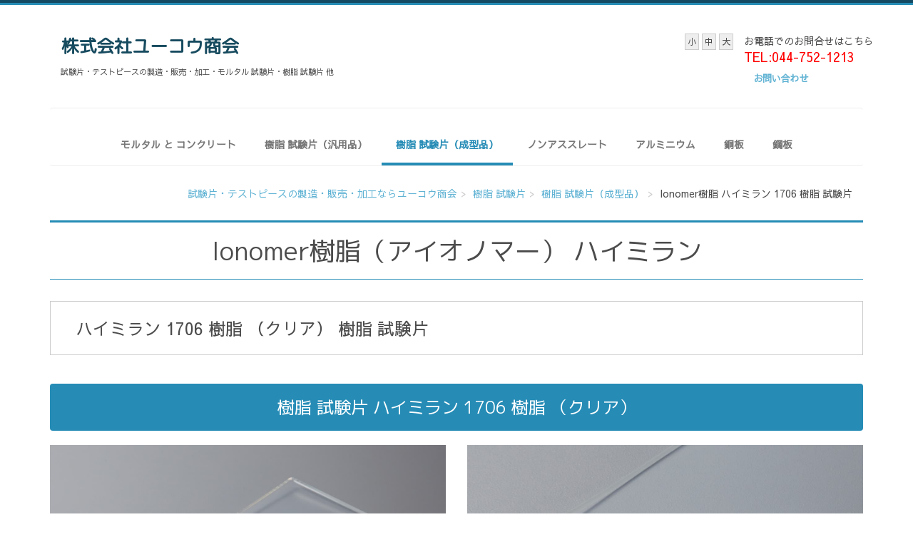

--- FILE ---
content_type: text/html; charset=UTF-8
request_url: https://u-kou.co.jp/jushi/seikeihin/himilan-1706/
body_size: 15814
content:
<!DOCTYPE html>
<html lang="ja">
<head><!-- Google tag (gtag.js) -->
<script async src="https://www.googletagmanager.com/gtag/js?id=G-RMY748HF2B"></script>
<script>
  window.dataLayer = window.dataLayer || [];
  function gtag(){dataLayer.push(arguments);}
  gtag('js', new Date());

  gtag('config', 'G-RMY748HF2B');
</script>

<meta name="viewport" content="width=device-width, initial-scale=1">
<meta charset="utf-8" />
<meta http-equiv="Cache-Control" content="no-cache" />
<meta http-equiv="Pragma" content="no-cache" />
<meta name="robots" content="INDEX,FOLLOW" />
<title>Ionomer樹脂 ハイミラン 1706 樹脂 試験片 | 試験片・テストピースの製造・販売・加工 - ユーコウ商会</title>
<meta name="description" content="試験片・テストピースの製造・販売・加工。モルタル 試験片・樹脂 試験片、建築、塗料、接着、樹脂、金属、非鉄金属、各規格の試験用基板、JIS規格及び社内規格に合わせたテストピースの作製、様々な加工、処理。少ロットも歓迎" />
<meta name="keywords" content="試験片,テストピース,モルタル,樹脂" />
<meta name="robots" content="max-image-preview:large" />


<!-- bootstrap CSS -->
<link rel="stylesheet" href="https://maxcdn.bootstrapcdn.com/bootstrap/3.3.6/css/bootstrap.min.css" integrity="sha384-1q8mTJOASx8j1Au+a5WDVnPi2lkFfwwEAa8hDDdjZlpLegxhjVME1fgjWPGmkzs7" crossorigin="anonymous">

<!-- bootstrap - jquery(1.9.1以上必要) -->
<script src="https://ajax.googleapis.com/ajax/libs/jquery/2.1.4/jquery.min.js"></script>
<script type="text/javascript">
$.noConflict();
</script>
<!-- bootstrap - js -->
<script src="https://maxcdn.bootstrapcdn.com/bootstrap/3.3.6/js/bootstrap.min.js" integrity="sha384-0mSbJDEHialfmuBBQP6A4Qrprq5OVfW37PRR3j5ELqxss1yVqOtnepnHVP9aJ7xS" crossorigin="anonymous"></script>

<script src="../../../_administrator/css/default/js/contents.js"></script>
<link rel="canonical" href="https://www.u-kou.co.jp/jushi/seikeihin/himilan-1706/">
<link rel="stylesheet" href="../../../_administrator/css/default/system_decolate.css" />
<link rel="stylesheet" href="../../../_templates/ukou14/css/style.css" />
<link rel="stylesheet" href="../../../_administrator/css/default/contents_parts_2017.css" />
<link href="../../../_administrator/css/lightbox.css" rel="stylesheet" type="text/css" media="screen" />
<script type="text/javascript" src="../../../_administrator/js/slibs.js"></script>
<script type="text/javascript" src="https://design.secure-cms.net/host/script/script5.js" integrity="sha384-wDZXZOZYlKSTi1fcGV6n7FzLHcpOG8wkYBRAFCA5PMT56QIw/r7/iyVfGcRim7TA" crossorigin="anonymous"></script>
<script type="text/javascript">jQuery.noConflict();</script>
<script type="text/javascript" src="../../../_administrator/js/common.js"></script>
<link href="../../../_administrator/css/lightbox_2.css" rel="stylesheet" type="text/css" media="screen" />
<meta http-equiv="Content-Security-Policy" content="upgrade-insecure-requests">
<link href="../../../_administrator/css/default/alert.css" rel="stylesheet" type="text/css" />
<link href="../../../_administrator/css/index.php?from=login" rel="stylesheet" type="text/css" />
<script type="text/javascript" defer="defer" async="async" src="../../../_administrator/js/llibs.js"></script>
<link rel="shortcut icon" href="../../../favicon.ico?f=1766758311" type="image/vnd.microsoft.icon">
<link rel="icon" href="../../../favicon.ico?f=1766758311" type="image/vnd.microsoft.icon">

<script>get_cookie_banner_settings();</script>
<meta name="google-site-verification" content="c-RswHL2zkyA0bFS4EWFknGAnZQsDXZ7W67i5pNnFlg" /><link href="/index.php?a=webfont" rel="stylesheet" type="text/css" />
</head>
<body id="bootstrap_template" class="column1">
<div id="wrapper">

<!-- ************************************************** id="header"  ************************************************** -->
    <div id="header">
        <div class="container  ">
        <div class="freeParts">
    <div class="box">
        <div class="boxTop">
            <div class="boxBottom">
                <div class=" clearfix">
<div class="container">
<div class="left">
<div id="logo">
<div><a rel="home" class="fn org url taggedlink url hidden-xs" href="../../../">株式会社ユーコウ商会</a></div>
</div>
<div id="siteDesc">
<div>
<p>試験片・テストピースの製造・販売・加工・モルタル 試験片・樹脂 試験片 他</p>
</div>
</div>
</div>
<div class="right clearfix">
<div class="right">
<div><p>お電話でのお問合せはこちら<br /> <span style="font-size: large;"><span style="color: rgb(255, 0, 0);">TEL:044-752-1213</span></span><br /> <a class="btn btn-red400_rsd" href="../../../contact/" target="_blank" rel="noopener"><span style="font-size: small;"><b>お問い合わせ</b></span></a></p></div>
</div>
<div class="right fontSize"><script type="text/javascript">
var orgFs = $(document.body).getStyle('font-size');
var xFs = get_cookie('cmsFontSize');
if( xFs=='NaN'||xFs=='') xFs=orgFs ;
var unitFs = '%';
if(orgFs.match('px') ) unitFs = 'px';
xFs = xFs.replace("px","")-0;
if(xFs==NaN) xFs = 100;
orgFs = orgFs.replace("px","")-0;
if(orgFs==NaN) orgFs = 100;
function lager(){ xFs *= 1.2; document.body.style.fontSize=xFs+unitFs;set_cookie('cmsFontSize',xFs); }
function smaller(){ xFs /= 1.2; document.body.style.fontSize=xFs+unitFs;set_cookie('cmsFontSize',xFs); }
function reset(){ xFs = orgFs; document.body.style.fontSize=xFs+unitFs;set_cookie('cmsFontSize',xFs); }
Event.observe(window,'load',function(){ document.body.style.fontSize=xFs+unitFs; });
</script>
<ul>
    <li class="small" onclick="smaller()">小</li>
    <li class="middle" onclick="reset()">中</li>
    <li class="large" onclick="lager()">大</li>
</ul>
</div>
</div>
</div>
</div>            </div>
        </div>
    </div>
</div>
<nav class="navbar navbar-default">
<div class="navbar-header">
<button type="button" class="navbar-toggle collapsed" data-toggle="collapse" data-target="#hearderNav14" aria-expanded="false">
<span class="icon-bar"></span>
<span class="icon-bar"></span>
<span class="icon-bar"></span>
<span class="char">MENU</span>
</button>
</div>
<div class="collapse navbar-collapse" id="hearderNav14">
<ul class="nav navbar-nav"><li class="menu-level-0"><a class="menu  " href="../../../mortar/" target="_self">モルタル と コンクリート</a><ul class="nav navbar-nav"><li class="menu-level-1"><a class="menu  " href="../../../mortar/mortar-size-kikaku/" target="_self">モルタル と コンクリート　サイズと規格</a></li><li class="menu-level-1"><a class="menu  " href="../../../mortar/mortar-stock/" target="_self">モルタルの形状と標準在庫品</a></li></ul></li><li class="menu-level-0"><a class="menu  " href="../../../jushi/hanyouhin/" target="_self">樹脂 試験片（汎用品）</a></li><li class="menu-level-0"><a class="menu   menu-selected" href="../../../jushi/seikeihin/" target="_self">樹脂 試験片（成型品）</a></li><li class="menu-level-0"><a class="menu  " href="../../../slate/" target="_self">ノンアススレート</a></li><li class="menu-level-0"><a class="menu  " href="../../../aluminum/" target="_self">アルミニウム</a></li><li class="menu-level-0"><a class="menu  " href="../../../copper/" target="_self">銅板</a></li><li class="menu-level-0"><a class="menu  " href="../../../steel/" target="_self">鋼板</a></li></ul></div><!-- /.navbar-collapse -->
</nav>
        </div>
    </div>
<!-- ************************************************** // id="header" ************************************************** -->

<!-- id="topicpath" -->
<div id="topicpath" class="container">
<ol class="breadcrumb"><li id="topicpathFirst"><a href="../../../">試験片・テストピースの製造・販売・加工ならユーコウ商会</a></li><li><a href="../../../jushi/">樹脂 試験片</a></li><li><a href="../../../jushi/seikeihin/">樹脂 試験片（成型品）</a></li><li>Ionomer樹脂 ハイミラン 1706 樹脂 試験片</li></ol></div>
<!-- // id="topicpath" -->


<!-- ************************************************** id="container" ************************************************** -->
<div id="container" class="container">

<!-- ************************************************** id="contents" ************************************************** -->
<div id="contents">

<div id="upper">
</div>

<div id="main">
<div class="freePage"><h1>Ionomer樹脂（アイオノマー） ハイミラン</h1>
<div class=" box parts_text_type02 cparts-id120--01 lay-margin-b--3 lay-padding--2">
<div class="lay-row lay-no-gutters">
<div class="lay-col12-12">
<div class="cparts-txt-block lay-reset-child">
<p><span style="font-size: x-large;">ハイミラン 1706 樹脂 </span><span style="font-size: x-large;">（クリア） 樹脂 試験片</span></p>
</div>
</div>
</div>
</div>
<h2>樹脂 試験片 ハイミラン 1706 樹脂 （クリア）</h2>
<div class=" box cparts-id411--01 lay-margin-b--3" col-flex="1-2">
<div class="lay-row">
<div class="lay-col12-xs-12 lay-col12-md-6 lay-col12-lg-6">
<div class="cparts-img-block lay-img-width--max lay-margin-b--1"><img alt="" src="https://www.u-kou.co.jp/images/jushi/himilan/himilan-1706-350100.jpg" width="330" /></div>
<div class="cparts-txt-block lay-reset-child ">
<p>ハイミラン 1706 樹脂 （クリア） 樹脂 試験片</p>
<p>2&times;50&times;100</p>
</div>
</div>
<div class="lay-col12-xs-12 lay-col12-md-6 lay-col12-lg-6">
<div class="cparts-img-block lay-img-width--max lay-margin-b--1"><img alt="" src="https://www.u-kou.co.jp/images/jushi/himilan/himilan-2-1706-350100.jpg" width="330" /></div>
<div class="cparts-txt-block lay-reset-child ">
<p>ハイミラン 1706 樹脂 （クリア） 樹脂 試験片</p>
<p>2&times;50&times;100</p>
</div>
</div>
</div>
</div>
<div class=" cparts-id93--02 lay-margin-b--3 box">
<div class="lay-row">
<div class="lay-col12-xs-12 lay-col12-md-12 lay-col12-lg-12">
<div class="cparts-table-block lay-reset-child">
<table>
    <tbody class="lay-margin-b--1">
        <tr>
            <th>品名</th>
            <td>Ionomer</td>
        </tr>
        <tr>
            <th>樹脂名称</th>
            <td>アイオノマー</td>
        </tr>
        <tr>
            <th>商品名</th>
            <td>ハイミラン</td>
        </tr>
        <tr>
            <th>メーカー名</th>
            <td>三井・デュポンオリカミカル（株）</td>
        </tr>
        <tr>
            <th>グレート</th>
            <td>ハイミラン1706<br />
            （クリア）</td>
        </tr>
        <tr>
            <th>サイズ</th>
            <td>2&times;50&times;100</td>
        </tr>
    </tbody>
</table>
</div>
</div>
</div>
</div></div></div>

<div id="bottom">
<div class="freeParts">
    <div class="box">
        <div class="boxTop">
            <div class="boxBottom">
                <hr />
<div class=" cparts-id160--03 box lay-margin-b--3">
<div class="lay-row">
<div class="lay-col12-12">
<div class="cparts-txt-block lay-reset-child">
<p style="text-align: center;"><a class="dec-btn--primary dec-btn--size-lg" href="../../../jushi/seikeihin/seikeihin-form/"><span style="font-size: x-large;">樹脂 試験片（成型品） お見積り・お問い合わせ</span></a></p>
</div>
</div>
</div>
</div>            </div>
        </div>
    </div>
</div></div>

</div>
<!-- ************************************************** // id="contents" ************************************************** -->

<!-- ************************************************** id="side"  ************************************************** -->
<!-- ************************************************** // id="side" ************************************************** -->
</div><!-- //id="container" -->

<!-- ************************************************** // id="container" ************************************************** -->

<!-- ************************************************** id="opt" ************************************************** -->
<div id="opt" class="clearfix">
<div class="container">
<div class="row">
<div class="col-sm-4 col-xs-12">

<div id="opt1">
</div>

</div>
<div class="col-sm-4 col-xs-12">

<div id="opt2">
</div>

</div>
<div class="col-sm-4 col-xs-12">

<div id="opt3">
</div>
</div>
</div>
</div>
</div>
<!-- ************************************************** // id="opt" ************************************************** -->

<div class="pageTop clearfix">
<div class="container">
<a href="#header"><span class="glyphicon glyphicon-circle-arrow-up" aria-hidden="true"></span><br>ページトップへ</a>
</div>
</div>

<!-- ************************************************** id="footer" ************************************************** -->
<div id="footer" class="clearfix">
<div class="container  ">








<div class="naviBox footerNavi">
    <div class="box">
        <div class="boxTop">
            <div class="boxBottom navigation-footer">
                <ul class="clearfix"><!--
                    --><li>
                    <a class="menu" href="../../../" target="_self">ユーコウ商会</a></li><li>
                    <a class="menu" href="../../../mortar/mortar-size-kikaku/" target="_self">モルタル と コンクリート　サイズと規格</a></li><li>
                    <a class="menu" href="../../../mortar/mortar-stock/" target="_self">モルタルの形状と標準在庫品</a></li><li>
                    <a class="menu" href="../../../jushi/hanyouhin/" target="_self">樹脂 試験片（汎用品）</a></li><li>
                    <a class="menu menu-selected" href="../../../jushi/seikeihin/" target="_self">樹脂 試験片（成型品）</a></li><li>
                    <a class="menu" href="../../../slate/" target="_self">ノンアススレート</a></li><li>
                    <a class="menu" href="../../../gypsumboard/" target="_self">せっこうボード</a></li><li>
                    <a class="menu" href="../../../wood/" target="_self">木材試験片</a></li><li>
                    <a class="menu" href="../../../aluminum/" target="_self">アルミニウム</a></li><li>
                    <a class="menu" href="../../../copper/" target="_self">銅板</a></li><li>
                    <a class="menu" href="../../../steel/" target="_self">鋼板</a></li><li>
                    <a class="menu" href="../../../rubber/" target="_self">ゴム</a></li><li>
                    <a class="menu" href="../../../glass/" target="_self">ガラス</a></li><li>
                    <a class="menu" href="../../../tile-stone/" target="_self">天然石・タイル</a></li><li>
                    <a class="menu" href="../../../company/" target="_self">会社案内</a></li><li>
                    <a class="menu" href="../../../topics/" target="_self">新着情報</a></li><li>
                    <a class="menu" href="../../../contact/" target="_blank" rel="noopener">お問い合わせ</a></li><li>
                    <a class="menu" href="../../../sitemap/" target="_self">サイトマップ</a></li><!--
                --></ul>
            </div>
        </div>
    </div>
</div></div>

<address>
<div class="container"><span>Copyright (C) ユーコウ商会 All Rights Reserved.</span></div>
</address>

</div>
<!-- ************************************************** // id="footer" ************************************************** -->


</div><!-- // id="wrapper" -->
<div id="published" style="display:none">&nbsp;</div></body>
</html>

--- FILE ---
content_type: text/html; charset=UTF-8
request_url: https://u-kou.co.jp/index.php?a=free_page/get_cookie_policy_setting/
body_size: 2346
content:
[{"site_path":"","cms_rev_no":"-1","site_title":"\u8a66\u9a13\u7247\u30fb\u30c6\u30b9\u30c8\u30d4\u30fc\u30b9\u306e\u88fd\u9020\u30fb\u8ca9\u58f2\u30fb\u52a0\u5de5 - \u30e6\u30fc\u30b3\u30a6\u5546\u4f1a","description":"\u8a66\u9a13\u7247\u30fb\u30c6\u30b9\u30c8\u30d4\u30fc\u30b9\u306e\u88fd\u9020\u30fb\u8ca9\u58f2\u30fb\u52a0\u5de5\u3002\u30e2\u30eb\u30bf\u30eb \u8a66\u9a13\u7247\u30fb\u6a39\u8102 \u8a66\u9a13\u7247\u3001\u5efa\u7bc9\u3001\u5857\u6599\u3001\u63a5\u7740\u3001\u6a39\u8102\u3001\u91d1\u5c5e\u3001\u975e\u9244\u91d1\u5c5e\u3001\u5404\u898f\u683c\u306e\u8a66\u9a13\u7528\u57fa\u677f\u3001JIS\u898f\u683c\u53ca\u3073\u793e\u5185\u898f\u683c\u306b\u5408\u308f\u305b\u305f\u30c6\u30b9\u30c8\u30d4\u30fc\u30b9\u306e\u4f5c\u88fd\u3001\u69d8\u3005\u306a\u52a0\u5de5\u3001\u51e6\u7406\u3002\u5c11\u30ed\u30c3\u30c8\u3082\u6b53\u8fce","keyword":"\u8a66\u9a13\u7247,\u30c6\u30b9\u30c8\u30d4\u30fc\u30b9,\u30e2\u30eb\u30bf\u30eb,\u6a39\u8102","site_mail":"webmaster@u-kou.co.jp","copyright":"Copyright (C) \u30e6\u30fc\u30b3\u30a6\u5546\u4f1a All Rights Reserved.","cms_language":"ja","cookie_consent_popup_flag":"0","cookie_consent_message":"","site_close_image":"","site_close_message":"","site_auto_backup":"1","site_auto_backup_limit":"4","tellink":"0","site_jquery_ver":"","site_jqueryui_ver":"","site_bootstrap_ver":"","site_jquery_autoloading":"1","_path":"","rev_no":"-1","_title":"\u8a66\u9a13\u7247\u30fb\u30c6\u30b9\u30c8\u30d4\u30fc\u30b9\u306e\u88fd\u9020\u30fb\u8ca9\u58f2\u30fb\u52a0\u5de5 - \u30e6\u30fc\u30b3\u30a6\u5546\u4f1a","ription":"\u8a66\u9a13\u7247\u30fb\u30c6\u30b9\u30c8\u30d4\u30fc\u30b9\u306e\u88fd\u9020\u30fb\u8ca9\u58f2\u30fb\u52a0\u5de5\u3002\u30e2\u30eb\u30bf\u30eb \u8a66\u9a13\u7247\u30fb\u6a39\u8102 \u8a66\u9a13\u7247\u3001\u5efa\u7bc9\u3001\u5857\u6599\u3001\u63a5\u7740\u3001\u6a39\u8102\u3001\u91d1\u5c5e\u3001\u975e\u9244\u91d1\u5c5e\u3001\u5404\u898f\u683c\u306e\u8a66\u9a13\u7528\u57fa\u677f\u3001JIS\u898f\u683c\u53ca\u3073\u793e\u5185\u898f\u683c\u306b\u5408\u308f\u305b\u305f\u30c6\u30b9\u30c8\u30d4\u30fc\u30b9\u306e\u4f5c\u88fd\u3001\u69d8\u3005\u306a\u52a0\u5de5\u3001\u51e6\u7406\u3002\u5c11\u30ed\u30c3\u30c8\u3082\u6b53\u8fce","ord":"\u8a66\u9a13\u7247,\u30c6\u30b9\u30c8\u30d4\u30fc\u30b9,\u30e2\u30eb\u30bf\u30eb,\u6a39\u8102","_mail":"webmaster@u-kou.co.jp","right":"Copyright (C) \u30e6\u30fc\u30b3\u30a6\u5546\u4f1a All Rights Reserved.","language":"ja","ie_consent_popup_flag":"0","ie_consent_message":"","_close_image":"","_close_message":"","_auto_backup":"1","_auto_backup_limit":"4","ink":"0","_jquery_ver":"","_jqueryui_ver":"","_bootstrap_ver":"","_jquery_autoloading":"1"}]

--- FILE ---
content_type: text/css
request_url: https://u-kou.co.jp/_templates/ukou14/css/style.css
body_size: 794
content:
@charset "utf-8";

/* ---------------------------------------------------------------------------------------- 

	共通

	※bootstrap.cssを先に読み込み
	※ECは非対応

---------------------------------------------------------------------------------------- */
@import url("reset.css");
@import url("layout.css");
@import url("contents_parts.css");
@import url("ec.css");



/* ---------------------------------------------------------------------------------------- 

	カスタマイズ

---------------------------------------------------------------------------------------- */

@import url("base.css");
@import url("color.css");
@import url("decolate.css");
@import url("ex.css");



/* ----------------------------------------------------------------------------------------

	エディター用
	
	editor.css にはエディターの背景色を記述
	FOR_EDITOR 内はエディターで表示するスタイルを記述

---------------------------------------------------------------------------------------- */
@import url("editor.css");

/* FOR_EDITOR */

/* /FOR_EDITOR */



--- FILE ---
content_type: text/css
request_url: https://u-kou.co.jp/_templates/ukou14/css/layout.css
body_size: 12102
content:
@charset "utf-8";

/* ---------------------------------------------------------------------------------------- 
	#header
---------------------------------------------------------------------------------------- */
#header {
	position:relative;
}
#header .container {
	margin-top:20px;
}
#header .container_fluid{
	margin-top:0px;
}


/* -------------------------------------
 * メニューバー（全幅）
 * ---------------------------------- */
#header .container_fluid .box{
	margin-bottom:0px;
}
#header .container_fluid nav{
	border-radius:0;
border-top: 1px solid #EEEEEE;
border-bottom: 1px solid #EEEEEE;
}

/* -------------------------------------
 * メニューバー（固定幅）
 * ---------------------------------- */
#header nav .container{
	margin-top:0;
border-top: 1px solid #EEEEEE;
border-bottom: 1px solid #EEEEEE;
}

/* -------------------------------------
 * メニューバー（スマホ）
 * ---------------------------------- */
@media (max-width: 767px) {
    .navbar-collapse {
        border-top-width: 0px;
    }
}


#opt {
background: #EEEEEE;
padding-top: 15px;
margin-top: 30px;
}







/* ---------------------------------------------------------------------------------------- 
	#footer
---------------------------------------------------------------------------------------- */
#footer{
	padding:20px 0px 0px 0px;
/*	margin-top:50px;*/
	/*background:#eee;*/
border-top: 1px solid #EEEEEE;
}
#footer address{
	margin-bottom:0px;
}

/* -------------------------------------
 * フッターリンク
 * ---------------------------------- */
.footerNavi ul {
    list-style: outside none none;
    margin-left: -5px;
    padding-left: 0;
}
.footerNavi ul  > li {
    display: inline-block;
    padding-left: 5px;
    padding-right: 5px;
}
.footerNavi ul  > li:after {
content: "|";
padding-left: 10px;
color:#4B4B4B;
}
.footerNavi ul  > li:nth-of-type(1):before {
content: "|";
padding-right: 10px;
color:#4B4B4B;
}
#footer .naviBox ul a {
text-decoration: none;
}
#footer .naviBox ul a:hover {
opacity: 0.6;
}

/* -------------------------------------
 * フッター サイト内検索
 * ---------------------------------- */
#footer .siteSearch h2{
	display:none;
}


/* -------------------------------------
 * ページの先頭へ
 * ---------------------------------- */
.pageTop{
	text-align:right;
}



/* ---------------------------------------------------------------------------------------- 
	Copyright
---------------------------------------------------------------------------------------- */
address{
	text-align:center;
	margin-bottom:0px;
/*	background:#aaa;*/
background: #174B5F;
padding:10px 0;
color: #FFFFFF;
font-size:12px;
}


/* ---------------------------------------------------------------------------------------- 
	サイドバー（column2.htm）
---------------------------------------------------------------------------------------- */
.column2 #contents h1{
	text-align:left;
}


/* -------------------------------------
 * 枠
 * ---------------------------------- */
.column2 #side .box,
.column2 #side .sitemapParts,
.column2 #side .categoryIndex .sideBox{
	/*border:1px solid #eee;*/
	/*border-radius:4px;*/
	/*padding:15px;*/
	margin-bottom:8px;
}
.column2 #side .box h3{
	margin-top:0;
}


/* -------------------------------------
 * サイドメニュー
 * ---------------------------------- */
.column2 .sideNavi .box{
	padding:0px !important;
}
.column2 .sideNavi ul{
	padding:0px !important;
	list-style-type: none;
}
.column2 .sideNavi .boxBottom > ul > li{
	/*padding: 15px 15px 8px;*/
	/*border-bottom:1px solid #eee;*/
border-bottom: 1px dotted #268cb6;
}
.column2 .sideNavi .boxBottom > ul > li a{
display: block;
padding: 15px 15px;
color:#174b5f;
}
.column2 .sideNavi .boxBottom > ul > li a:hover {
border: none;
background: #EEEEEE;
color: #268cb6;
}
.column2 .sideNavi .boxBottom > ul > li a.menu-selected {
background: #e1e2e2;
color: #268cb6;
}
.column2 .sideNavi .boxBottom > ul > li:last-child{
	border-bottom:0px;
}


/* 第2階層[side][right]
-------------------------------------------- */

.column2 .sideNavi .boxBottom > ul > li > ul li{
	padding: 8px 15px;
}
.column2 .sideNavi .boxBottom > ul > li > ul > li a{
	/*padding: 8px 15px;*/
padding: 10px 15px 10px 30px;
border-top: 1px dotted #268cb6;
}
.column2 .sideNavi .boxBottom > ul > li > ul > li a:hover{
	/*padding: 8px 15px;*/
padding: 10px 15px 10px 30px;
border-top: 1px dotted #268cb6;
}



/* ---------------------------------------------------------------------------------------- 
	共通
---------------------------------------------------------------------------------------- */
/* -------------------------------------
 * モバイルアクセス時の表示切替ボタン
 * ---------------------------------- */
#cmsMobileButton{
	display:none;
}

/* -------------------------------------
 * ページリンク
 * ---------------------------------- */
.pageLink {
	margin: 15px 0;
	text-align: center;
}
.pageLink ul {
	margin: 0;
	padding-left:0px;
}
.pageLink li {
    display: inline-block;
    padding-left: 8px;
    padding-right: 8px;
	line-height:1em;
}
.pageLink li.prevBu {
	border-right: 1px solid #ccc;
}
.pageLink li.nextBu {
	border-left: 1px solid #ccc;
}

@media screen and (max-width: 767px) {
	.pageLink li {
	    padding-left: 4px;
	    padding-right: 4px;
	}
}


/* -------------------------------------
 * ぱんくずリスト
 * ---------------------------------- */
.breadcrumb{
	background:none;
	margin-bottom:0px;
	text-align:right;
}
.breadcrumb > li + li::before{
    content: " > ";
}



/* ---------------------------------------------------------------------------------------- 
	モジュール
---------------------------------------------------------------------------------------- */


/* -------------------------------------
 * トピックス
 * ---------------------------------- */
.topicsListBox{
	margin-bottom:30px;
border-bottom:1px dotted #ccc;
}
.topicDigestImgOn .topicDigestText { float: left; width: 80%;}
.topicDigestImgOn .topicDigestPhoto { float: right; width: 20%;}
.topicDigestImgOn .topicDigestPhoto img {
width: 90%;
padding-top : 10px;
display: block;
margin-left: auto;
margin-right: auto;
}
.topicDate {
	border-bottom:1px dotted #ccc;
    color: rgb(153, 153, 153);
    font-size: 85.7%;
    margin-bottom: 0;
    /*text-align: right;*/
	margin-top:5px;
}

.topicsListBox h2 {
margin: 0;
padding: 0 0 7px 20px;
background: url(../images/common/arrow.gif) no-repeat 0 6px;
font-weight: normal;
color: #333333;
text-align: left;
}

.topicsListBox h2 a {
display: block;
color: #61b3d4;
}

.topicsListBox h2 a:hover {
color: #c2dfeb;
}

.topicsArticleBox .topicsArticleBody{
	margin-top:15px;
}
@media (min-width: 768px) {
	.topicsListBox .topicDigestImgOn .topicDigestPhoto{
		max-width:50%;
	}
}
.topicsDigestBox {
border-bottom:1px dotted #ccc;
}
.topicLink {
border-left: 4px solid #666666;
border-bottom: none;
border-top: none;
border-right: none;
border-radius:0;
background: none;
text-align: left;
margin: 10px 0 10px 0;
padding: 0 0 0 8px;
}


/* -------------------------------------
 * ブログ
 * ---------------------------------- */
.blogRecentLink{
	text-align:right;
}
.blogRecentLink a{
	text-decoration:underline;
}
.blogRecentLink a:after{
	content:'\00bb';
}

/* 日付 */
.blogEntryList p.topicDate,
.blogIndividualBox p.topicDate,
.blogMonthlArchivesList p.topicDate,
.blogCategoryArchivesList p.topicDate {
	color: #999;
	font-size: 85.7%;
	text-align:right;
	margin-bottom:0;
}

/* 記事本文 */
.blogEntryBody p{
	line-height:180%;
}

/* 続きを読む */
.pageMore {
	padding-top: 0;
	text-align: right;
}

/* 記事情報・記事カテゴリー */
.entryFooter ul{
	border-top:1px dotted #ccc;
	padding-top:10px;
	padding-left:0px;
}
.entryCategory{
	border-top:1px dotted #ccc;
}
.entryCategory ul{
	padding-top:10px;
	padding-left:0px;
}
.entryCategory > b{
	display:inline-block;
	padding-top:10px;
    padding-left: 8px;
}

.entryFooter ul li,
.entryCategory ul li{
    display: inline-block;
    padding-left: 8px;
    padding-right: 8px;
	border-right: 1px solid #ccc;
	line-height:1em;
}
.entryFooter ul li:last-child,
.entryCategory ul li:last-child {
	border-right: 0px;
}

/* トラックバック欄/コメント欄 */
.blogTrackbacksName li,
.blogCommentsName li {
    display: inline-block;
    padding-left: 8px;
    padding-right: 8px;
	border-right: 1px solid #ccc;
	line-height:1em;
}
.blogTrackbacksName li:last-child,
.blogCommentsName li:last-child {
	border-right: 0px;
}

/* コメントフォーム */
.blogCommentsName ul{
	padding-top: 10px;
	padding-bottom: 10px;
	padding-left: 0px;
	margin: 0 0 15px;
	border-bottom:1px dotted #ccc;

}

/* アーカイブ */
/*201703xx
.blogArchiveList dl{
	margin: 0 0 15px;
	padding: 0 0 15px;
	border-bottom: 1px dashed #384a62;
}

.blogArchiveList dt {
	margin: 0 0 5px;
	color: #25538c;
	font-size: 85.7%;
}

.blogArchiveList dd {
	padding: 0 0 0 15px;
	background: url(../images/menu/li_sidenavi_02.png) no-repeat 0 7px;
}
*/

.blogArchiveList dl{
	margin-bottom:5px;
}
.blogArchiveList dl dt{
	font-weight:normal;
}
/* pc */
@media (min-width: 768px) {
	.blogArchiveList dl dt{
		float:left;
		clear:left;
		padding-right: 10px;
	}
}



/* -------------------------------------
	ブログ内検索・サイト内検索
 * ---------------------------------- */
.blogSearch form,
.siteSearch form{
    border-collapse: separate;
/*    display: table;*/
    position: relative;
}
/*
.blogSearch form .blogSearchText,
.siteSearch form .siteSearchText{
    float: left;
    margin-bottom: 0;
    position: relative;
    width: 100%;
    z-index: 2;
	display: table-cell;
    border-bottom-right-radius: 0;
    border-top-right-radius: 0;
}
.blogSearch form div,
.siteSearch form div{
	 display: table-cell;
	vertical-align: middle;
	width: 1%;
    font-size: 0;
    position: relative;
    white-space: nowrap;
}
.blogSearch form div input,
.siteSearch form div input{
    border-bottom-left-radius: 0;
    border-top-left-radius: 0;
}
*/

/* -------------------------------------
 * 一覧
 * ---------------------------------- */
.albumIndex ul,
.topicsIndex ul,
.blogRecent ul,
.blogMonthly ul,
.blogCategoryList ul,
.blogFeed ul{
	list-style: outside none none;
	padding-left: 0;
}


/* -------------------------------------
 * カレンダー
 * ---------------------------------- */
table.calendar {
	width: 100%;
	margin: 5px 0;
}
table.calendar th {
	text-align: center;
	padding:4px;
}
table.calendar th span{
	padding-left:10px;
	padding-right:10px;
}
table.calendar td {
	text-align:center;
	padding-left:0;
	padding-right:0;
	padding-top:8px;
	padding-bottom:8px;
}
table.calendar tr.week-label td {
	background: #f8f8f8;
	font-size:80%;
	padding-left:0;
	padding-right:0;
	padding-top:4px;
	padding-bottom:4px;
}
table.calendar tr.week-label td.sun,
table.calendarTable tr.week-label th.sun{
	color:red;
}
table.calendar tr.week-label td.sat,
table.calendarTable tr.week-label th.sat{
	color:blue;
}
table.calendar tr td.hol a {
	font-weight:bold;
	text-decoration:underline;
}


/* -------------------------------------
 * イベント
 * ---------------------------------- */
table.eventList .data{
	white-space:nowrap;
	text-align:right;
}
table.eventList td ul{
	list-style:outside none none;
	padding-left: 0;
}


/* -------------------------------------
 * アルバム
 * ---------------------------------- */
.albumListBox .albumPhoto,
.albumListBox .albumText{
	 float: left !important;
}
.albumListBox .albumPhoto{
	margin-right:10px;
}
.albumListBox .albumText{
	width:100%;
	max-width:950px;
}
.albumListBox .albumPhoto img {
	max-width:100% !important;
}


/* -------------------------------------
 * メールフォーム
 * ---------------------------------- */
.mailform-table{
	margin:0;
}


--- FILE ---
content_type: text/css
request_url: https://u-kou.co.jp/_templates/ukou14/css/ec.css
body_size: 21618
content:
@charset "utf-8";



/* ---------------------------------------------------------------------------------------- 

	商品カテゴリリスト [ MODULE:catalog_index ]	

---------------------------------------------------------------------------------------- */
#header .categoryIndex ul{
    list-style: outside none none;
    padding-left: 5px;
    padding-right: 5px;
}
#header .categoryIndex ul > li {
    display: inline-block;
    padding-left: 10px;
    padding-right: 10px;
}
#header .categoryIndex ul > li a{
	color:#333;
}

@media (max-width: 767px) {
	#header .categoryIndex{
	    background:#eee;
		padding:10px;
		margin-bottom:10px;
	}
	#header .categoryIndex ul{
	    list-style-type:disc;
		padding-left:20px;
		margin-bottom:0;
	}
	#header .categoryIndex ul > li {
	    display:list-item;
	}
}





/* ---------------------------------------------------------------------------------------- 

	ログイン [ MODULE:user_login ]

---------------------------------------------------------------------------------------- */
.userLoginGetForm #user-login-form{
	max-width:500px;
	margin-left:auto;
	margin-right:auto;
}
.userLoginGetForm #user-login-form .loginLink{
	text-align:left;
	margin-bottom:10px;
}
.userLoginGetForm #user-login-form+ul{
	list-style:none;
	padding-left:0;
	text-align:center;
}

/* pc */
@media (min-width: 768px) {
	#header .userLoginGetForm h2,
	#header .userLoginGetForm h3{
		display:none;
	}

	#header .userLoginGetForm #user-login-form{
		max-width:100%;
		width:auto;
		text-align:right;
		margin-bottom: 5px;
	}
	#header .userLoginGetForm #user-login-form dl,
	#header .userLoginGetForm #user-login-form .loginLink{
		line-height:32px;
		margin-bottom: 0px;
		display:inline-block;
		vertical-align: bottom;
	}
	#header .userLoginGetForm #user-login-form dl dt,
	#header .userLoginGetForm #user-login-form dl dd{
		float:left;
		line-height:32px;
		padding-right: 10px;
		text-align:left;
	}
	#header .userLoginGetForm ul{
		text-align:right;
	}
	#header .userLoginGetForm ul li{
		display:inline-block;
		padding-right: 10px;
	}
	#header .userLoginGetForm #user-login-form input{
		max-width:150px;
		margin-top:0;
		margin-bottom:0;
	}

}

/* sp */
@media (max-width: 767px) {

	/* ヘッダー */

	/* ログインフォーム */
	#header .userLoginGetForm{
		background:#eee;
		padding:10px;
		text-align:left;
		margin-bottom:10px;
	}
	#header .userLoginGetForm h2,
	#header .userLoginGetForm h3{
		margin:0;
		padding: 0 0 10px;
		color:#333;
		font-size:20px;
		background:none;
	}
	#header .userLoginGetForm #user-login-form{
		font-size:12px;
		line-height:130%;
	}
	#header .userLoginGetForm .box,
	#header .userLoginGetForm #user-login-form dl{
		margin:0;
	}
	#header .userLoginGetForm #user-login-form dl dt,
	#header .userLoginGetForm #user-login-form dl dd{
		margin-left:auto;
		margin-right:auto;
	}
	#header .userLoginGetForm #user-login-form dl dd input{
		max-width:100%;
		font-size:12px;
		height:auto;
	}
	#header .userLoginGetForm #user-login-form .pageLink,
	#header .userLoginGetForm #user-login-form .loginLink{
		display: block;
		margin-bottom:0;
		margin-top:5px;
		text-align:center;
	}
	#header .userLoginGetForm ul{
		text-align:center;
	}
	/* マイページ（ログイン後） */
	#header .userLoginMenu{
		background:#eee;
		padding:10px;
	}
	#header .userLoginMenu .headerBox{
		margin:0px;
	}
	#header .userLoginMenu h2{
		display:none;
	}
}





/* ---------------------------------------------------------------------------------------- 

	ログイン [ MODULE:user_login_menu ]

---------------------------------------------------------------------------------------- */
/* ログアウトボタン */
#header #user-login .headerBoxBottom div div.buLogout {
	float: right;
}

/* pc */
@media (min-width: 768px) {
	#header #user-login .headerBoxBottom div div{
		float:left;
		margin-right:10px;
	}
}





/* ---------------------------------------------------------------------------------------- 

	新着商品 [ MODULE:catalog_new ]
	ピックアップ商品 [ MODULE:catalog_picup ]
	ランダム商品 [ MODULE:catalog_get_random ]
	人気商品 [ MODULE:catalog_popular ]
	カテゴリーTOP
	検索結果

---------------------------------------------------------------------------------------- */

/*
.shopSearchBox,
#upper .catalogNewBox,
#upper .catalogPicupBox,
#upper .catalogPopularBox,
#upper .catalogRandomBox,
#bottom .catalogNewBox,
#bottom .catalogPicupBox,
#bottom .catalogPopularBox,
#bottom .catalogRandomBox {
	margin-left:-10px;
	margin-right:-10px;
}
.shopSearchBox .grid,
#upper .catalogNewBox .grid,
#upper .catalogPicupBox .grid,
#upper .catalogPopularBox .grid,
#upper .catalogRandomBox .grid,
#bottom .catalogNewBox .grid,
#bottom .catalogPicupBox .grid,
#bottom .catalogPopularBox .grid,
#bottom .catalogRandomBox .grid {
	float: left;
	padding: 10px;
	margin:0 !important;
	width:25% !important;
}
.shopSearchBox .grid > *,
#upper .catalogNewBox .grid > *,
#upper .catalogPicupBox .grid > *,
#upper .catalogPopularBox .grid > *,
#upper .catalogRandomBox .grid > *,
#bottom .catalogNewBox .grid > *,
#bottom .catalogPicupBox .grid > *,
#bottom .catalogPopularBox .grid > *,
#bottom .catalogRandomBox .grid > * {
	margin-left:auto;
	margin-right:auto;
}
@media (max-width: 767px) {
	#upper .catalogRandomBox,
	#bottom .catalogRandomBox{
		width:100% !important;
	}
	.shopSearchBox .grid,
	#upper .catalogNewBox .grid,
	#upper .catalogPicupBox .grid,
	#upper .catalogPopularBox .grid,
	#upper .catalogRandomBox .grid,
	#bottom .catalogNewBox .grid,
	#bottom .catalogPicupBox .grid,
	#bottom .catalogPopularBox .grid,
	#bottom .catalogRandomBox .grid {
		float: none;
		width:100% !important;
	}
	.shopSearchBox .grid > *,
	#upper .catalogNewBox .grid > *,
	#upper .catalogPicupBox .grid > *,
	#upper .catalogPopularBox .grid > *,
	#upper .catalogRandomBox .grid > *,
	#bottom .catalogNewBox .grid > *,
	#bottom .catalogPicupBox .grid > *,
	#bottom .catalogPopularBox .grid > *,
	#bottom .catalogRandomBox .grid > * {
		max-width:100%;
	}
}

#side .catalogNewBox .grid,
#side .catalogPicupBox .grid,
#side .catalogPopularBox .grid,
#side .catalogRandomBox .grid {
	float: left;
	margin: 0 5px 15px !important;
	width:100%;
}
#side .catalogNewBox .grid > *,
#side .catalogPicupBox .grid > *,
#side .catalogPopularBox .grid > *,
#side .catalogRandomBox .grid > * {
	max-width:150px !important;
	margin-left:auto;
	margin-right:auto;
}

#opt .catalogNewBox,
#opt .catalogPicupBox,
#opt .catalogPopularBox,
#opt .catalogRandomBox{
	text-align:center;
}
*/


.shopSearch      .row div[class*='col-'],
.catalog_random  .row div[class*='col-'],
.catalog_new     .row div[class*='col-'],
.catalog_picup   .row div[class*='col-'],
.catalog_popular .row div[class*='col-'],
.catalogBoxCatchNo    div[class*='col-'],
.catalogBoxCatchYes   div[class*='col-']{
	margin-bottom:15px;
}
.shopSearch      .row div[class*='col-'] img,
.catalog_random  .row div[class*='col-'] img,
.catalog_new     .row div[class*='col-'] img,
.catalog_picup   .row div[class*='col-'] img,
.catalog_popular .row div[class*='col-'] img,
.catalogBoxCatchNo    div[class*='col-'] img,
.catalogBoxCatchYes   div[class*='col-'] img{
	margin-left:auto;
	margin-right:auto;
	display:block;
}
#opt  .shopSearch      .row div[class*='col-'],
#opt  .catalog_random  .row div[class*='col-'],
#opt  .catalog_new     .row div[class*='col-'],
#opt  .catalog_picup   .row div[class*='col-'],
#opt  .catalog_popular .row div[class*='col-'],
#side .shopSearch      .row div[class*='col-'],
#side .catalog_random  .row div[class*='col-'],
#side .catalog_new     .row div[class*='col-'],
#side .catalog_picup   .row div[class*='col-'],
#side .catalog_popular .row div[class*='col-']{
	width:100%;
}





/* ---------------------------------------------------------------------------------------- 

	商品検索フォーム [ MODULE:catalog_search ]

---------------------------------------------------------------------------------------- */
.catalog-search select{
	height:34px;
	max-width: 100%;
	vertical-align: bottom;
}
.catalog-search .catalogSearchText {
	max-width: 300px;
}
.catalog-search .catalogSearchBu {
	margin-top:0px !important;
}
.catalog-search .searchLink{
	display: inline-block;
}

#header .catalog-search .headerBoxTop .catalog-search-form{
	text-align:right;
}

#side .catalog-search select,
#side .catalog-search .catalogSearchText {
	width: 100%;
	max-width: 100%;
}
#side .catalog-search .catalogSearchBu{
	margin:5px 0 !important;
}
#header .catalog-search h2{
	display:none;
}


@media screen and (max-width: 767px) {
	.catalog-search .catalogSearchText {
		max-width: 250px;
	}
}





/* ---------------------------------------------------------------------------------------- 

	カートパーツ [ MODULE:cart_parts ]

---------------------------------------------------------------------------------------- */

#header .cartParts h2 {
	display:none;
}

#header .cartPartsBox {
	text-align:right;
}
#header .cartPartsBox > *{
	display:inline-block;
	float:none !important;
}
#upper .cartPartsCount,
#upper .cartPartsCharge,
#upper .cartPartsLook,
#bottom .cartPartsCount,
#bottom .cartPartsCharge,
#bottom .cartPartsLook,
#opt .cartPartsCount,
#opt .cartPartsCharge,
#opt .cartPartsLook{
	line-height: 50px;
}

#opt .cartPartsCount,
#opt .cartPartsCharge{
	float:left;
	padding-right: 15px;
}
#opt .cartPartsLook:before{
	clear:both;
}




/* ---------------------------------------------------------------------------------------- 

	ご注文のお手続き [ MODULE:cart_guide ]

---------------------------------------------------------------------------------------- */

/* sp */
@media (max-width: 767px) {
	.cartGuide ol li {
		float:none !important;
	}
}





/* ---------------------------------------------------------------------------------------- 

	ボタン

---------------------------------------------------------------------------------------- */

/* お客様登録 - 利用規約 ボタン */
.cartCustomer .noAgreeYesBuBox ul{
	padding-left:0;
}
.cartCustomer .agreeNoBu input,
.userRegist .agreeNoBu input{
	background:#eee;
}
.cartCustomer .agreeYesBu input,
.userRegist .agreeYesBu input{
	background:#337AB7;
	color:#fff;
}

/* お客様登録 - 確認 ボタン */
.cartRegistConfirm .formRegisterBu{
	background:#337AB7;
	color:#fff;
}

/* パスワード再発行依頼 - 送信するボタン */
.userReminder .formReminderBu {
	background:#337AB7;
	color:#fff;
}

/* ご注文のお手続き - お支払い・配送の指定 */
.cartPayment input[type="submit"]{
	background:#337AB7;
	color:#fff;
}

/* ご注文のお手続き - ご注文内容の確認*/
.cartConfirm .fixOrderBu input{
	background:#337AB7;
	color:#fff;
}

/* お客様情報の変更 - 確認 - 登録ボタン  */
.userConfirm .formRegisterBu{
	background:#337AB7 !important;
	color:#fff;
}

/* マイページ（ログイン前） - ログインボタン */
.userMypageLogin input[type="submit"]{
	background:#337AB7;
	color:#fff;
}




/* pc */
@media (min-width: 768px) {
	.cartShowCart input[type="button"],
	.cartCustomer input[type="button"],
	.userRegist input[type="button"],
	/*.userMypageLogin input[type="submit"],*/
	/*.userReminder input[type="submit"],*/
	/*.userMypage .userMypageLogoutBu a,*/
	.userConfirm .returnBu a,
	.userConfirm input[type="submit"],
	.userUpdate input[type="submit"],
	.cartPayment input[type="button"],
	.cartPayment input[type="submit"],
	.cartConfirm input[type="button"],
	.cartRegistConfirm input[type="button"],
	.cartRegistConfirm input[type="submit"]{
		height: 50px;
	}
}
/* sp */
@media (max-width: 767px) {
	.noAgreeYesBuBox ul li{
		display:block;
	}
}




/* ---------------------------------------------------------------------------------------- 

	お客様情報変更 確認 [ user_confirm.htm ]
	お客様登録     確認 [ user_confirm.htm ]

---------------------------------------------------------------------------------------- */
.userConfirm .pageLink{
	margin-top:30px;
}

/* 戻るボタン */
/* pc */
@media (min-width: 768px) {
	.userConfirm .returnBu a{
		line-height: 36px;
	}
}



/* ---------------------------------------------------------------------------------------- 

	お客様情報変更 完了 [ user_complate.htm ]
	お客様登録     完了 [ user_complate.htm ]

---------------------------------------------------------------------------------------- */
.userComplate{
	text-align:center;
	margin-bottom:25px;
}





/* ---------------------------------------------------------------------------------------- 

	マイページ-ログイン画面 [ user_mypage.htm ]
	マイページ-ログイン画面 [ user_mypage_login.htm ]

---------------------------------------------------------------------------------------- */

/* パスワード再発行・新規登録リンク（ログイン前） */
.userLoginGetForm ul,
.userMypageLogin ul{
	text-align:center;
}
.userLoginGetForm ul li,
.userMypageLogin ul li{
	display:inline-block;
	padding-right: 10px;
}

/* ログアウトボタン（ログイン後） */
.userMypage .userMypageLogoutBu a {
	line-height: 36px;
}




/* ---------------------------------------------------------------------------------------- 

	マイページ-お客様情報の変更 [ user_update.htm ]

---------------------------------------------------------------------------------------- */





/* ---------------------------------------------------------------------------------------- 

	マイページ-お客様情報の変更 -確認 []

---------------------------------------------------------------------------------------- */






/* ---------------------------------------------------------------------------------------- 

	ご注文のお手続き [ cart_regist_confirm.htm ]

---------------------------------------------------------------------------------------- */





/* ---------------------------------------------------------------------------------------- 

	ご注文のお手続き-会員登録 [ cart_login.htm ]

---------------------------------------------------------------------------------------- */

/* ご利用規約枠 */
.cartRuleBody {
	background: #ffffff !important;
	border: 1px solid #CCCCCC;
	padding:0px !important;
}
.cartRuleBody .cartRuleBodyBox{
	padding:10px !important;
}




/* ---------------------------------------------------------------------------------------- 

	ご注文のお手続き-カートの中身 [ cart_show_cart.htm ]
	ご注文のお手続き-ご注文内容の確認 [ cart_confirm.htm ]

---------------------------------------------------------------------------------------- */

/* ご注文内容の確認 */
.cartConfirm h3{
	text-align:left;
	padding-left:0px;
}

/* 表 */
.cartShowTable th.cartPrice{
	border-right:1px solid #ccc;
}
.cartShowTable td.cartNameTd {
	border-left:1px solid #ccc;
}
.cartShowTable tr.cartTrFooter th {
	border-right:1px solid #ccc;
}

.cartShowTable .cartDeleteTd,
.cartShowTable .cartPriceTotal{
	white-space: nowrap;
	text-align:center;
}
.cartShowTable tr:not(.cartTrFooter) th {
	text-align: center !important;
}


/* colmun2 */
@media screen and (max-width: 1199px) {
	.column2 .cartShowTable {
		border-bottom:1px solid #ccc;
	}
	.column2 .cartShowTable th{
		width: 100%;
		display:block;
		white-space:normal;
		border-top:1px solid #ccc;
		border-bottom:0px;
		border-left:1px solid #ccc;
		border-right:1px solid #ccc;
	}
	.column2 .cartShowTable td{
		width:100%;
		display:block;
		white-space:normal;
		border-top:0px;
		border-bottom:0px;
		border-left:1px solid #ccc;
		border-right:1px solid #ccc;
	}
	.column2 .cartShowTable tr.cartTrFooter th{
		text-align:left !important;
	}
	.column2 .cartShowTable tr:not(.cartTrFooter) th{
		display:none;
	}
	.column2 .cartShowTable td:not(:first-child){
		border-top:none;
		text-align:right;
		padding:2px;
	}
	.column2 .cartShowTable td:not(:last-child){
		border-bottom:none;
	}
	.column2 .cartShowTable td.cartNameTd{
		border-top:1px solid #ccc;
		font-weight:bold;
	}
	.column2 .cartShowTable td.cartNumTd > *{
		display:inline-block;
	}
	.column2 .cartShowTable td.cartUnitTd:before{
		content:'単価：';
	}
	.column2 .cartShowTable td.cartNumTd:before{
		content:'数量：';
	}
	.column2 .cartShowTable td.cartPriceTd:before{
		content:'金額：';
	}
}


/* sp */
@media screen and (max-width: 767px) {
	.cartShowTable tr.cartTrFooter th{
		text-align:left !important;
	}
	.cartShowTable tr:not(.cartTrFooter) th{
		display:none;
	}
	.cartShowTable td:not(:first-child){
		border-top:none;
		text-align:right;
		padding:2px;
	}
	.cartShowTable td:not(:last-child){
		border-bottom:none;
	}
	.cartShowTable td.cartNameTd{
		border-top:1px solid #ccc;
		font-weight:bold;
	}
	.cartShowTable td.cartNumTd > *{
		display:inline-block;
	}
	.cartShowTable td.cartUnitTd:before{
		content:'単価：';
	}
	.cartShowTable td.cartNumTd:before{
		content:'数量：';
	}
	.cartShowTable td.cartPriceTd:before{
		content:'金額：';
	}
}



/* ---------------------------------------------------------------------------------------- 

	cart_no_stock.htm [ cart_no_stock.htm ]★★★

---------------------------------------------------------------------------------------- */
/*
.cartConfirmBu input {
	height: 50px;
	width: 158px;
	padding: 50px 0 0 0;
	border: none;
	background: url(../images/ec/bu_cart_confi.gif) no-repeat 0 0;
	cursor: pointer;
}
*/


/* ---------------------------------------------------------------------------------------- 

	ご注文のお手続き-お支払い・配送の指定 [ cart_payment.htm ]

---------------------------------------------------------------------------------------- */

/* 配送業者の選択 */
.cartPayment .cartDelivBox ul{
	list-style:none;
	padding-left:0px;
}
.cartPayment .cartDelivBox ul li{
	min-height: 0.01%;
	overflow-x: auto;
	margin-bottom: 15px;
}
/* pc */
@media screen and (min-width: 768px) {
	.cartPayment .cartDelivBox table th,
	.cartPayment .cartDelivBox table td{
		border:1px solid #ccc;
	}
}
/* pc column2 */
@media screen and (max-width: 1199px) {
	.column2 .cartPaymentBox table{
		border:1px solid #ccc;
	}
	.column2 .cartPaymentBox table th{
		width:100%;
		display:block;
		white-space:normal;
		border-top:1px solid #ccc;
		border-bottom:0px;
		border-left:1px solid #ccc;
		border-right:1px solid #ccc;
	}
	.column2 .cartPaymentBox table td{
		width: 100%;
		display:block;
		white-space:normal;
		border-top:0px;
		border-bottom:0px;
		border-left:1px solid #ccc;
		border-right:1px solid #ccc;
	}
}
/* sp */
@media screen and (max-width: 767px) {
	.cartPayment .cartDelivBox li {
		overflow-y: hidden;
		width: 100%;
	}
	.cartPayment .cartDelivBox li table th,
	.cartPayment .cartDelivBox li table td{
		white-space: normal;
		width:auto;
		display:table-cell;
	}
}

/* ※ */
.cartPayment table td strong{
	color: #ff0000;
}

/* ご連絡事項 */
.cartPayment .cartBikoBox textarea{
	width:100% !important;
}

.cartPayment .pageLinkBox ul li.nextBu,
.cartIsUserRegist .pageLinkBox ul li.nextBu{
	border:none;
}

/* ポイント */
.cartPointBox table td{
	width: 100% !important;
}
.cartConfirm .cartPointBox table th,
.cartPayment .cartPointBox table th,
.cartPayment .cartPointBox table td{
	text-align:left;
}
.cartPayment .cartPointBox table td input[name="use_point"]{
	text-align:right;
	width: 150px;
}





/* ---------------------------------------------------------------------------------------- 

	ご注文のお手続き-ご注文完了

---------------------------------------------------------------------------------------- */
.cartThankyou .cartComplateBody{
	font-weight:bold;
	padding:10px;
}
/* pc */
@media screen and (min-width: 768px) {
	.cartThankyou .cartComplateBody{
		text-align:center;
		margin-top:25px;
		margin-bottom:25px;
	}
}





/* ---------------------------------------------------------------------------------------- 

	カテゴリトップ [ catalog-category.htm ]

---------------------------------------------------------------------------------------- */
.displayOrder,
.displayFormat{
	background:#eee;
	text-align: right;
	padding:4px 8px;
}
.displayNumber {
	text-align: right;
	margin-bottom:10px;
}

.catalogBox .grid{
	height:auto !important;
	min-height:300px;
}
.catalogBox .grid .itemTitle{
	line-height:120%;
}

@media screen and (max-width: 767px) {
	.catalogBox .grid{
		min-height:auto;
	}
}

.catalogBoxCatchYes .catalogBox .grid {
	width:100% !important;
	min-height:auto;
}

.catalogBoxCatchYes .catalogBox .grid .itemPhoto,
.catalogBoxCatchYes .catalogBox .grid .itemInfo{
	float:left;
	padding:8px;
}
.catalogBoxCatchYes .catalogBox .grid .itemInfo .itemPrice{
	margin-bottom:5px;
}




/* ---------------------------------------------------------------------------------------- 

	商品詳細 [ catalog_detail.htm ]

---------------------------------------------------------------------------------------- */

.catalogDetailBoxRight .soldOut {
	font-size: 120%;
}
.catalogDetailBoxRight h4{
	margin-top:30px;
	padding:8px;
	background:#eee;
}
.catalogDetailBoxRight .btn.btn-primary{
	width:100%;
	text-align: center;
	margin-top:20px;
	margin-bottom:20px;
}

.catalogDetailBoxLeft ul{
	font-size:0;
	margin-left:auto;
	margin-right:auto;
}
.catalogDetailBoxLeft ul li{
	margin-top:15px;
	width:25%;
	text-align:center;
}
.catalogDetailBoxLeft ul li img{
	width:auto;
}

@media screen and (max-width: 1199px) {
	.column2 .catalogDetailBoxLeft,
	.column2 .catalogDetailBoxRight{
		width:100% !important;
		float:none !important;
	}
}

/* pc */
@media screen and (min-width: 768px) {
	.catalogDetailBoxRight .variationInfo table th{
		border:1px solid #ccc;
	}
	.catalogDetailBoxRight .variationInfo table td{
		width:auto !important;
	}
}
/* sp */
@media (max-width: 767px) {
	.catalogDetailBoxRight .variationInfo table th,
	.catalogDetailBoxRight .variationInfo table td{
		display:table-cell;
		border:1px solid #ccc;
	}
}


--- FILE ---
content_type: text/css
request_url: https://u-kou.co.jp/_templates/ukou14/css/base.css
body_size: 8526
content:
@charset "utf-8";

body{
	font-family: Roboto, "游ゴシック", "Yu Gothic", "游ゴシック体", "YuGothic", "ヒラギノ角ゴ Pro W3", "Hiragino Kaku Gothic Pro", "Meiryo UI", "メイリオ", Meiryo, "ＭＳ Ｐゴシック", "MS PGothic", sans-serif;
border-top: 7px groove #268cb6;
color: #4B4B4B;
/*font-size: 16px;*/
}
a { color: #61b3d4;
/*color:#174b5f;*/}
a:hover { color: #c2dfeb;}
    
}

/* ---------------------------------------------------------------------------------------- 
	ヘッダー
---------------------------------------------------------------------------------------- */

/* 写真背景ヘッダー（top.html） */
.top #header .container_fluid .bg_header_image{
	/*background-color:#000;*/
background-color: #346E96;
	position:relative;
	text-align:center;
}
.top #header .container_fluid .bg_header_image p{
	margin-bottom:0;
}
.top #header .container_fluid div.bg_header_content{
	background-color: rgba(255,255,255,0.8);
	position:absolute;
	top:30%;
	text-align:center;
	width:100%;
}
.top #header .container_fluid .bg_header_content a.btn{
	/*background:#333;*/
background: #346E96;
	color:#fff;
	font-weight:bold;
	margin:8px;
}

/* スマホ版/コンテンツを下に落とす */
@media (max-width: 767px) {
	.top #header .container_fluid div.bg_header_content{
		top:auto;
		position:relative;
	}
.navbar-nav a {
border-bottom: 1px dotted #ddd;
}
}




/* ---------------------------------------------------------------------------------------- 
	ナビゲーション
---------------------------------------------------------------------------------------- */
#header nav{
	border:0;
	/*background:#1B1B1B;*/
background: #fff;
border-top: 1px solid #EEEEEE;
border-bottom: 1px solid #EEEEEE;
	font-weight:bold;
}
#header nav a{
	/*color:#CEBFCB;*/
/*color: #000;*/
padding: 20px 20px;
/*font-size: 16px;*/
}
#header nav ul li a.menu-selected {
padding: 20px 20px 16px;
border-bottom: 4px solid #268cb6;
color: #268cb6;
/*border-radius: 4px;*/
}

#header nav ul li a:hover {
padding: 20px 20px 16px;
color: #000000;
border-bottom: 4px solid #ddecee;
/*border-radius: 4px;*/
}

#header nav ul li a.menu-selected:hover {
padding: 20px 20px 16px;
color: #268cb6;
border-bottom: 4px solid #268cb6;
/*border-radius: 4px;*/
}

.navbar-default .navbar-toggle .icon-bar {
  /*background-color: #fff;*/
background-color: #268cb6;
}

/* PC版 - センタリング */
@media ( min-width: 768px ) { 
    .navbar  {
        text-align: center;
    }
    .navbar-header,.navbar-brand,.navbar .navbar-nav,.navbar .navbar-nav > li {
        float: none;
        display: inline-block;
    }
    .collapse.navbar-collapse {
        width: auto;
        clear: none;
    }
	
	/* 追加記述 */
	.navbar-nav > li > div {
		/*padding: 15px;*/
/*padding: 20px 20px 16px;*/
	}
	
	.menu-level-0 {
		position: relative;
	}
	
	.menu-level-0 > .navbar-nav {
		position: absolute;
		top: 100%;
		left: 0;
		z-index: 10000;
	}
	
	.menu-level-0:last-child > .navbar-nav {
		left: auto;
		right: 0;
	}
	
	.menu-level-0 > .navbar-nav li {
		display: block;
		height: 0;
    	visibility: hidden;
    	opacity: 0;
		-webkit-transition: all .5s;
		transition: all .5s;
	}
	
	.menu-level-0:hover > .navbar-nav li {
		height: 70px;
		visibility: visible;
		opacity: 1;
	}
	
	.menu-level-0 > .navbar-nav li a,
	.menu-level-0 > .navbar-nav li div {
		box-sizing: border-box;
		display: block;
		width: 100%;
		/*padding: 0 15px;*/
/*padding: 0 20px;*/
		line-height: 50px;
		-webkit-transition: all .5s;
		transition: all .5s;
		white-space: nowrap;
	}
	
	.menu-level-0:hover > .navbar-nav li a,
	.menu-level-0:hover > .navbar-nav li div {
		visibility: visible;
		opacity: 1;
	}
	
	/* 第3階層*/
	.menu-level-1 > .navbar-nav {
		display: none;
	}

}

/* スマホ版/メニュー上部固定 */
@media (max-width: 767px) {
	#header{
		padding-top:50px;
	}
	#header nav{
		top:0;
		left:0;
		position:fixed;
		width:100%;
		z-index:9999;
		max-height: 100%;
		overflow-y: scroll !important;
		-webkit-overflow-scrolling: touch;
	}

.navbar-header{
border-bottom: 1px solid #b2d3e0;
}

#header nav a{
color:#174b5f;
}
.navbar-brand a{
color:#174b5f;
}	
	
	/* 追加記述 */
	div.navbar-collapse > .navbar-nav {
		padding-bottom: 30px;
	}
	
	.navbar-nav > li > a,
	.navbar-nav > li > div {
		padding: 14px;
	}

	/* 第2階層*/
	.menu-level-0 > .navbar-nav {
		display: block;
		margin: 0;
	}
	
	.menu-level-0 > .navbar-nav li {
		display: block;
		-webkit-transition: all .5s;
		transition: all .5s;
	}
	
	.menu-level-0 > .navbar-nav li a,
	.menu-level-0 > .navbar-nav li div {
		box-sizing: border-box;
		display: block;
		width: 100%;
		/*padding: 14px 14px 14px 36px;*/
/*padding: 20px 14px 20px 36px;*/
		-webkit-transition: all .5s;
		transition: all .5s;
	}
	
	/* 第3階層*/
	.menu-level-1 > .navbar-nav {
		margin: 0;
	}
	
	.menu-level-1 > .navbar-nav > li a,
	.menu-level-1 > .navbar-nav > li div {
		padding-left: 72px;
	}
	
}


/* ---------------------------------------------------------------------------------------- 
	フッター
---------------------------------------------------------------------------------------- */
#footer{
font-size: 14px;
	/*background:#000;*/
	color:#fff;
	padding:20px 5px;
	/*background:url('../images/common/bg_black.png');*/
/*background: #174B5F;*/
}
#footer dl dt{
	/*background:#eee;*/
	color:#333;
	padding:2px 5px;
	text-align:left;
}
#footer dl dd{
	padding:5px 5px 15px 5px;
}
#footer a{
	/*color:#fff;*/
color:#174b5f;
	/*text-decoration:underline;*/
/*text-decoration: none;*/
}

#footer a:hover,
#footer a:focus {
/*color: #fff;*/
/*color: #61b3d4;*/
}

/* PC版/横並びの幅調整 */
@media (min-width: 768px) {
	#footer dl dt{
		width:80px;
	margin-bottom:2px;
	}
	#footer dl dd{
		margin-left:85px;
		padding:2px 5px;
	}
}



/* ---------------------------------------------------------------------------------------- 
	ページトップへ
---------------------------------------------------------------------------------------- */
.pageTop{
	margin-top:50px;
}
.pageTop a{
	display:inline-block;
	text-align:center;
	font-size:12px;
	color:#666;
}
.pageTop a .glyphicon{
	font-size:24px;
	margin-bottom:5px;
}


/* ---------------------------------------------------------------------------------------- 
	見出し
---------------------------------------------------------------------------------------- */
#contents h1{
	margin-bottom:30px;
	text-align:center;
border-top: 3px solid #268cb6;
border-bottom: 1px solid #268cb6;
padding: 20px 5px;
}
.blogEntryBox h2{
	margin-top:20px;
}
h2{
	/*background:#000;*/
background-color: #268cb6;
	color:#fff;
	text-align:center;
	font-size:24px;
	padding:20px 5px;
	margin-bottom:20px;
	/*margin-top:50px;*/
margin-top:40px;
	/*background:url('../images/common/bg_black.png');*/
border-radius: 4px;
}
h2 a,
h2 a:hover,
h2 a:focus {
  color: #fff;
}
h3{
	color:#999;
	text-align:center;
	padding:15px 5px;
	font-size:20px;
	font-weight:bold;
background-color: #EEEEEE;
border-top: 3px solid #b2d3e0;
border-radius: 4px
}
h4 {
font-weight: bold;
/*padding: 3px 0 3px 10px;*/
padding:15px 5px;
border-left: 5px solid #4098bc;
/*margin-bottom: 15px;*/
color: #4098bc;
}
h5 {
font-weight: bold;
padding: 10px 5px;
border-bottom: 1px dotted #646464;
/*margin-bottom: 15px;*/
}

h6 {
padding: 10px 5px;
border-bottom: 3px solid #ddecee;
/*margin-bottom: 15px;*/
}


/* ---------------------------------------------------------------------------------------- 

	list	

---------------------------------------------------------------------------------------- */

ul,ol {
/*margin: 0 0 1.5em;*/
/*list-style-type: none;*/
}

li {
/*line-height: 1.5;*/
}

ul li {
/*padding: 0 0 0 15px;
background: url(../images/common/li_bg.png) no-repeat 0 5px;*/
}


/* ---------------------------------------------------------------------------------------- 
	ブログ・トピックス
---------------------------------------------------------------------------------------- */
.topicDate{
	border-bottom:0px;
}
.topicDate+h2{
	margin-top:2px;
}


/* ---------------------------------------------------------------------------------------- 
	コンテンツパーツ
---------------------------------------------------------------------------------------- */
/*
.parts_img_type04_box.left {
	width:75%;
	padding:15px;
}
.parts_img_type04_box.right{
	width:25%;
	padding:15px !important;
}
*/
.parts_img_type11_img{
	padding-bottom:0px !important;
}


--- FILE ---
content_type: text/css
request_url: https://u-kou.co.jp/_templates/ukou14/css/color.css
body_size: 10183
content:
@charset "UTF-8";
/* 色選択 */
/* top.html - ヘッダー */
.top #header .container_fluid .bg_header_image {
  /*background-color: #346E96;*/
}
.top #header .container_fluid .bg_header_content a.btn {
  background: #346E96;
}

/* ヘッダー - ナビゲーション */
#header nav {
  /*background: #346E96;*/
}
#header nav a {
/*color: #fff;*/
}

.navbar-default .navbar-toggle .icon-bar {
  /*background-color: #fff;*/
}

/* 追加記述 */
@media ( min-width: 768px ) { 
	
	.navbar-nav > li > div {
		color: #fff;
	}
	
	.menu-level-0 > .navbar-nav li a,
	.menu-level-0 > .navbar-nav li div {
		/*background-color: #37627e;*/
background-color: #eee;
border-bottom: 1px solid #fff;
	}
	
	.menu-level-0 > .navbar-nav li a:hover {
		/*background-color: #345266;*/
background-color: #eee;
border-bottom: 1px solid #fff;
color: #646464;
	}

}

/* スマホ版/メニュー上部固定 */
@media (max-width: 767px) {
	
	.navbar-nav > li > a,
	.navbar-nav > li > div {
		color: #fff;
	}
	
	.menu-level-0 > .navbar-nav li a,
	.menu-level-0 > .navbar-nav li div {
		/*background-color: #37627e;*/
background-color: #eee;
border-bottom: 1px solid #fff;
	}
	
	.menu-level-1 > .navbar-nav > li a,
	.menu-level-1 > .navbar-nav > li div {
		/*background-color: #37627e;*/
background-color: #eee;
border-bottom: 1px solid #fff;
	}
	
}

/* フッター */
#footer {
  /*background-color: #346E96;*/
  /*background-image: url("../images/common/bg_blue.png");*/
  /*color: #fff;*/
}
#footer a,
#footer a:hover,
#footer a:focus {
  /*color: #fff;*/
}
#footer dl dt {
  /*background: #eee;*/
  /*color: #333;*/
}

/* 見出し */
h2 {
  /*color: #fff;*/
 /*background-color: #346E96;*/
  /*background-image: url("../images/common/bg_blue.png");*/
}
h2 a,
h2 a:hover,
h2 a:focus {
  /*color: #fff;*/
}

h3 {
  /*color: #999;*/
}


/* ----------------------------------------------------------------------

	新規パーツ [2017.11.26]

---------------------------------------------------------------------- */

/* 背景色 */
.parts_h_type17_box_text_foot,
.parts_h_type18_box_foot,
.parts_img_type28_box_text,
.parts_img_type31_box_text,
.parts_img_type38,
.parts_img_type39,
.parts_text_type16,
.parts_img_type48,
.parts_img_type49,
.parts_img_type50_text_box,
.parts_img_type51_text_box {
	background-color: #eee;
}

.parts_free_type01_head:after {
	background-color: #ccc;
}

.parts_h_type23_box_head_num > span,
.parts_h_type24_box_head_num > span,
.parts_img_type36_text,
.parts_img_type37_text,
div.parts_img_type40_box_num,
div.parts_img_type41_box_num,
div.parts_img_type42_box_num,
div.parts_img_type43_box_num,
.parts_text_type14_head,
.parts_text_type15_head,
.parts_h_type25,
.parts_h_type26,
.parts_h_type27,
.parts_free_type02_body_box:last-child a,
.parts_free_type03_bu a,
.parts_free_type04_head {
	background-color: #346E96;
}

.parts_h_type25_body,
.parts_h_type26_body,
.parts_h_type27_body {
	background-color: #fff;
}

.parts_img_type34 p,
.parts_img_type35_text {
	background: rgba(52,110,150,0.6);
}

/* テキスト */
.parts_h_type23_box_head_num > span,
.parts_h_type24_box_head_num > span,
.parts_img_type34 p,
.parts_img_type35_text,
.parts_img_type36_text,
.parts_img_type37_text,
div.parts_img_type40_box_num,
div.parts_img_type41_box_num,
div.parts_img_type42_box_num,
div.parts_img_type43_box_num,
.parts_text_type14_head,
.parts_text_type15_head,
.parts_h_type25 h4,
.parts_h_type26 h4,
.parts_h_type27 h4,
.parts_text_type14_head h3,
.parts_text_type15_head h3,
.parts_free_type02_body_box:last-child a,
.parts_free_type03_bu a,
.parts_free_type04_head {
	color: #fff;
}

.parts_free_type01_body_tel span:first-child,
.parts_free_type01_body_fax span:first-child,
.parts_free_type02_body_tel span:first-child {
	color: #346E96;
}

/* 線 */
.parts_free_type04,
.parts_text_type14,
.parts_text_type15 {
	border-color: #346E96;
}

.parts_free_type01,
.parts_free_type02,
.parts_free_type03 {
	border-color: #ccc;
}

.parts_img_type50_text_box:after {
	border-color: transparent #eee transparent transparent;
}

.parts_img_type51_text_box:after {
	border-color: transparent transparent transparent #eee;
}

.parts_h_type21_head > div,
.parts_h_type21_body > div,
.parts_h_type22_head > div,
.parts_h_type22_body > div,
.parts_text_type14 .parts_text_type14_head:after {
	border-top-color: #346E96;
}

.parts_h_type21_body > div,
.parts_h_type22_body > div {
	border-top-color: #eee;
}

.parts_text_type18 li:after,
.parts_text_type19 li:after,
.parts_text_type20 li:after,
.parts_text_type21 li:after,
.parts_text_type22 li:after,
.parts_text_type23 li:after {
	border-left-color: #346E96;
	border-bottom: #346E96;
}

.parts_free_type02_body_box:first-child {
	border-right-color: #ccc;
}

/* キービジュアル */
.parts_free_type05.box,
.parts_free_type05_photo,
.parts_free_type06.box,
.parts_free_type06_photo,
#header .parts_free_type07.box,
.parts_free_type09.box,
.parts_free_type09_photo  {
	background-color: #376f94;
}

.parts_free_type05_text,
.parts_free_type06_text {
	background-color: rgba(255,255,255,0.8);
}

.parts_free_type05_text a,
.parts_free_type06_text a,
.parts_free_type07.box,
.parts_free_type07_text_bu a,
.parts_free_type08_text,
.parts_free_type08_text h1,
.parts_free_type09_box_text {
	color: #fff;
}

/* キービジュアル */
.parts_free_type05_text a {
	background: #000;
}

@media (max-width: 767px) {
	
	.parts_free_type05_text {
		background: #fff;
	}
	
}

/* キービジュアル2 */
.parts_free_type06_text a {
	background-color: rgba(107,142,160,0.8);
}

@media (max-width: 767px) {
	
	.parts_free_type06_text {
		background: #fff;
	}
	
}

/* キービジュアル3 */
.parts_free_type07_text {
	background: rgba(0,0,0,0.2);
}

.parts_free_type07_text_bu a {
	background: #563d1c;
}

@media (max-width: 767px) {
	
	.parts_free_type07_text_bu {
		background: #fcf7ec;
	}
	
}

/* キービジュアル4 */
.parts_free_type08_text {
	background-color: rgba(0,0,0,0.7);
}

@media (max-width: 767px) {
	
	.parts_free_type08_text {
		background-color:#fff;
	}

	.parts_free_type08_text h1 {
		color: #000;
	}
	
}

/* キービジュアル5 */
.parts_free_type09_box_text > div {
	background-color: rgba(0,0,0,0.7);
}



/* ----------------------------------------------------------------------

	新規パーツ [2020.7]

---------------------------------------------------------------------- */

/* ボタン */
a.btn02{
	background-color: #346E96 !important;
	border: none;
}
a.btn02:hover,
a.btn02:focus{
	background-color: #346E96 !important;
	opacity: .8;
}
a.cparts-btn-round:hover,
a.cparts-btn-round:focus,
a.cparts-btn-square:hover,
a.cparts-btn-square:focus,
div.cparts-var03-type18 a:hover,
div.cparts-var03-type18 a:focus{
	background: #346E96;
	border: 1px solid #346E96;
}

/* 流れ（横並び） */
div.cparts-var03-type21:after{
	border-color: transparent transparent transparent #346E96;
}

@media (max-width: 767px ) {
	div.cparts-var03-type21:after{
		border-color: #346E96 transparent transparent transparent;
	}
}

/* 画像ありフロー図（矢印なし） */
div.cparts-var03-type03a{
	border: 2px solid #346E96;
}
div.cparts-var03-type03a .cparts-head-block{
	background-color: #346E96;	
	border: none;
}
div.cparts-var03-type03a .cparts-head-block h3{
	color: #fff;
}

/* プラン別価格表（横並び） */
div.cparts-var03-type04 .cparts-ttl-block{
	color: #fff;
	border-bottom: 2px solid #346E96;
	background: #346E96;
}
div.cparts-var03-type04 .cparts-body-block{
	border: 2px solid #346E96;
}
div.cparts-var03-type04 div.cparts-txt-block h5{
	border-top: 2px solid #346E96;
}

/* プラン別価格表（横並び） */
div.cparts-var03-type09a .cparts-body-block{
	box-shadow: 5px 5px 0px 0 rgba(52, 110, 150, .5);
}
div.cparts-var03-type09b .cparts-body-block{
	box-shadow: -5px 5px 0px 0 rgba(52, 110, 150, .5);
}

/* 流れ（ライン） */
div.cparts-var03-type24 .cparts-body-block{
	border-left: 4px solid #346E96;
}
div.cparts-var03-type24.cparts-connector--curve + .cparts-var03-type24.cparts-connector--curve:nth-of-type(even) .cparts-body-block{
	border-right: 4px solid #346E96;
}
div.cparts-var03-type24 + .cparts-var03-type24.cparts-connector--curve .cparts-head-block,
div.cparts-var03-type24 + .cparts-var03-type24 > div:before,
div.cparts-var03-type24 + .cparts-var03-type24 > div:after,
div.cparts-var03-type24 + .cparts-var03-type24.cparts-connector--curve > div:after{
	color: #346E96;
}


/* 線 */
.cparts-var03-type03b .cparts-info-block,
div.cparts-var03-type20a ul li:nth-child(2n+1):before, 
div.cparts-var03-type20b ul li:nth-child(2n+1):before,
div.cparts-var03-type20a ul li:nth-child(2n):before,
div.cparts-var03-type20b ul li:nth-child(2n):before,
div.cparts-var03-type16 h5:after,
div[class*="cparts-var03-type17"] div.cparts-txt-block h5:before,
div[class*="cparts-var03-type17"] div.cparts-txt-block h5:after,
div[class*="cparts-var03-type17"] div.cparts-ttl-block h4:before,
div[class*="cparts-var03-type17"] div.cparts-ttl-block h4:after,
div.cparts-var03-type24 + div.cparts-var03-type24:after,
div.cparts-var03-type24 + div.cparts-var03-type24:before,
div.cparts-var03-type24 + div.cparts-var03-type24.cpv-curve .cparts-head-block,
div.cparts-var03-type26a ol li.cparts-select-on:before,
div.cparts-var03-type08a .cparts-ttl-block p{
	color: #346E96;
}


/* 背景 */
div.cparts-var03-type05 .cparts-notes-block li,
div.cparts-var03-type08b .cparts-notes-block,
div.cparts-var03-type08d .cparts-notes-block,
div.cparts-var03-type08c div.cparts-notes-block p,
div.cparts-var03-type08e div.cparts-notes-block p,
div.cparts-var03-type09a .cparts-notes-block, 
div.cparts-var03-type09b .cparts-notes-block,
div.cparts-var03-type16 ul li:after,
div.cparts-var03-type12a .cparts-icon-block span,
div.cparts-var03-type24 .cparts-no-block,
div.cparts-var03-type26a ol li.cparts-select-on,
#header .cparts-var03-type22,
#header .cparts-var03-type23 .cparts-img-block:after{
	background-color: #346E96;
}

/* キービジュアル */
#header .cparts-var03-type23 .cparts-img-block:before{
	border-color: transparent transparent #346E96 transparent;
}

--- FILE ---
content_type: text/css
request_url: https://u-kou.co.jp/_templates/ukou14/css/decolate.css
body_size: 5294
content:
@charset "utf-8";
/* CSS Document */

/*　ボタン
======================================================= */
[class*="dec-btn"] {
  border-radius: 4px;
  display: inline-block;
  text-decoration: none;
  max-width: 100%;
}

/* base */
.dec-btn--primary {
  background-color: #346E96;
  color: #fff;
}
.dec-btn--secondary {
  background-color: #000;
  color: #fff;
}
.dec-btn--attention {
  background-color: #d3191c;
  color: #fff;
}
.dec-btn--dark {
  background-color: #346E96;
  color: #fff;
}
.dec-btn--light {
  background-color: #eee;
  color: #333;
}
.dec-btn--grey {
  background-color: #eee;
  color: #333;
}

/* outline */
[class*="dec-btn-ol"] {
  background-color: #fff;
  border: 1px solid;
}
.dec-btn-ol--primary {
  border-color: #346E96;
  color: #346E96;
}
.dec-btn-ol--secondary {
  border-color: #000;
  color: #000;
}
.dec-btn-ol--attention {
  border-color: #d3191c;
  color: #d3191c;
}
.dec-btn-ol--dark {
  border-color: #346E96;
  color: #333;
}
.dec-btn-ol--light {
  border-color: #eee;
  color: #333;
}
.dec-btn-ol--grey {
  border-color: #ccc;
  color: #333;
}

/* hover・focus */
[class*="dec-btn"]:hover,
[class*="dec-btn"]:focus {
  opacity: .6;
  text-decoration: none;
}
.dec-btn--primary:hover,
.dec-btn--primary:focus,
.dec-btn--secondary:hover,
.dec-btn--secondary:focus,
.dec-btn--attention:hover,
.dec-btn--attention:focus,
.dec-btn--dark:hover,
.dec-btn--dark:focus {
  color: #fff;
}
.dec-btn--light:hover,
.dec-btn--light:focus,
.dec-btn--grey:hover,
.dec-btn--grey:focus {
  color: #333;
}
.dec-btn-ol--primary:hover,
.dec-btn-ol--primary:focus {
  color: #346E96;
}
.dec-btn-ol--secondary:hover,
.dec-btn-ol--secondary:focus {
  color: #000;
}
.dec-btn-ol--attention:hover,
.dec-btn-ol--attention:focus {
  color: #d3191c;
}
.dec-btn-ol--dark:hover,
.dec-btn-ol--dark:focus,
.dec-btn-ol--light:hover,
.dec-btn-ol--light:focus,
.dec-btn-ol--grey:hover,
.dec-btn-ol--grey:focus {
  color: #333;
}

/* size */
.dec-btn--size-lg { padding: 3rem 24rem;}
.dec-btn--size-md { padding: 2rem 12rem;}
.dec-btn--size-sm { padding: 1rem 3rem;}


/*　罫線
======================================================= */
.dec-line--primary,
.dec-line-pe--primary::before,
.dec-line-pe--primary::after {
  border-color: #346E96;
}
.dec-line--secondary,
.dec-line-pe--secondary::before,
.dec-line-pe--secondary::after {
  border-color: #000;
}
.dec-line--attention,
.dec-line-pe--attention::before,
.dec-line-pe--attention::after {
  border-color: #d3191c;
}
.dec-line--dark,
.dec-line-pe--dark::before,
.dec-line-pe--dark::after {
  border-color: #346E96;
}
.dec-line--light,
.dec-line-pe--light::before,
.dec-line-pe--light::after {
  border-color: #eee;
}
.dec-line--grey,
.dec-line-pe--grey::before,
.dec-line-pe--grey::after {
  border-color: #eee;
}


/*　背景
======================================================= */
.dec-bg--primary,
.dec-bg-pe--primary::before,
.dec-bg-pe--primary::after {
  background-color: #346E96;
  color: #fff;
}
.dec-bg--secondary,
.dec-bg-pe--secondary::before,
.dec-bg-pe--secondary::after {
  background-color: #000;
  color: #fff;
}
.dec-bg--attention,
.dec-bg-pe--attention::before,
.dec-bg-pe--attention::after {
  background-color: #d3191c;
  color: #fff;
}
.dec-bg--dark,
.dec-bg-pe--dark::before,
.dec-bg-pe--dark::after {
  background-color: #346E96;
  color: #fff;
}
.dec-bg--light,
.dec-bg-pe--light::before,
.dec-bg-pe--light::after {
  background-color: #eee;
  color: #333;
}
.dec-bg--grey,
.dec-bg-pe--grey::before,
.dec-bg-pe--grey::after {
  background-color: #eee;
  color: #333;
}


/*　テキスト
======================================================= */
.dec-txt--primary,
.dec-txt-pe--primary::before,
.dec-txt-pe--primary::after {
  color: #346E96;
}
.dec-txt--secondary,
.dec-txt-pe--secondary::before,
.dec-txt-pe--secondary::after {
  color: #000;
}
.dec-txt--attention,
.dec-txt-pe--attention::before,
.dec-txt-pe--attention::after {
  color: #d3191c;
}
.dec-txt--dark,
.dec-txt-pe--dark::before,
.dec-txt-pe--dark::after {
  color: #000;
}
.dec-txt--light,
.dec-txt-pe--light::before,
.dec-txt-pe--light::after {
  color: #eee;
}
.dec-txt--grey,
.dec-txt-pe--grey::before,
.dec-txt-pe--grey::after {
  color: #eee;
}


/*　ボックス
======================================================= */
.dec-box--primary,
.dec-box-pe--primary::before,
.dec-box-pe--primary::after  {
  background-color: transparent;
  border: 1px solid #346E96;
  border-radius: 0;
}
.dec-box--secondary,
.dec-box-pe--secondary::before,
.dec-box-pe--secondary::after  {
  background-color: transparent;
  border: 1px solid #000;
  border-radius: 0;
}
.dec-box--attention,
.dec-box-pe--attention::before,
.dec-box-pe--attention::after  {
  background-color: transparent;
  border: 1px solid #d3191c;
  border-radius: 0;
}
.dec-box--dark,
.dec-box-pe--dark::before,
.dec-box-pe--dark::after  {
  background-color: transparent;
  border: 1px solid #346E96;
  border-radius: 0;
}
.dec-box--light,
.dec-box-pe--light::before,
.dec-box-pe--light::after  {
  background-color: #eee;
  border: none;
  border-radius: 0;
}
.dec-box--grey,
.dec-box-pe--grey::before,
.dec-box-pe--grey::after  {
  background-color: transparent;
  border: 1px solid #ccc;
  border-radius: 0;
}
[class*="dec-box-"] {
  padding: 15px;
}

/* スマホ以外 */
@media (min-width: 768px) {
  [class*="dec-box-"] {
    padding: 15px 10px;
  }
}

--- FILE ---
content_type: text/css
request_url: https://u-kou.co.jp/_templates/ukou14/css/ex.css
body_size: 24159
content:
@charset "utf-8";






/* ---------------------------------------------------------------------------------------- 

	dk.ボタン関連 [ dk-btn等 ]	

---------------------------------------------------------------------------------------- */





/* ---------------
 ボタン デフォルト
--------------- */

.dk-btn {
display: inline-block;
padding: 7px 10px;
border: 1px solid #a7a7aa;
border-radius: 3px;
background-color: #cccccc;
text-decoration: none;
text-align: center;
font-size: 11px;
line-height: 1;
background-color: #e1e1e1;
filter: progid:DXImageTransform.Microsoft.gradient(startColorstr='#fff9f9f9', endColorstr='#ffe1e1e1', GradientType=0);
background-image: -moz-linear-gradient(top, #f9f9f9, #e1e1e1);
background-image: -ms-linear-gradient(top, #f9f9f9, #e1e1e1);
background-image: -o-linear-gradient(top, #f9f9f9, #e1e1e1);
background-image: -webkit-gradient(linear, center top, center bottom, from(#f9f9f9), to(#e1e1e1));
background-image: -webkit-linear-gradient(top, #f9f9f9, #e1e1e1);
background-image: linear-gradient(top, #f9f9f9, #e1e1e1);
color: #333333;
}

.dk-btn:hover,
.dk-btn.dk-btn-hover {
border: 1px solid #A5A5A5;
background-color: #e1e1e1;
filter: progid:DXImageTransform.Microsoft.gradient(startColorstr='#fffcfcfc', endColorstr='#ffe1e1e1', GradientType=0);
background-image: -moz-linear-gradient(top, #fcfcfc, #e1e1e1);
background-image: -ms-linear-gradient(top, #fcfcfc, #e1e1e1);
background-image: -o-linear-gradient(top, #fcfcfc, #e1e1e1);
background-image: -webkit-gradient(linear, center top, center bottom, from(#fcfcfc), to(#e1e1e1));
background-image: -webkit-linear-gradient(top, #fcfcfc, #e1e1e1);
background-image: linear-gradient(top, #fcfcfc, #e1e1e1);
color: #333333;
text-decoration: none;
}

.dk-btn.dk-btn-active,
.dk-btn:link,
.dk-btn:hover,
.dk-btn:active,
.dk-btn:visited {
color: #333333;
}

.dk-btn.dk-btn-active,
.dk-btn:active {
border: 1px solid #AAAAAA;
background-color: #e1e1e1;
box-shadow: inset 0 1px 2px #b2b2b2;
color: #333333;
text-decoration: none;
}

.dk-btn:focus {
outline: none;
border-color: #137AF3;
}

.dk-btn.dk-btn-blue {
border: 1px solid #004CC5;
background-color: #004cc5;
filter: progid:DXImageTransform.Microsoft.gradient(startColorstr='#ff005bed', endColorstr='#ff004cc5', GradientType=0);
background-image: -moz-linear-gradient(top, #005bed, #004cc5);
background-image: -ms-linear-gradient(top, #005bed, #004cc5);
background-image: -o-linear-gradient(top, #005bed, #004cc5);
background-image: -webkit-gradient(linear, center top, center bottom, from(#005bed), to(#004cc5));
background-image: -webkit-linear-gradient(top, #005bed, #004cc5);
background-image: linear-gradient(top, #005bed, #004cc5);
color: #ffffff;
}

.dk-btn.dk-btn-blue:hover,
.dk-btn.dk-btn-blue.hover {
border: 1px solid #002A6E;
background-color: #0059d8;
filter: progid:DXImageTransform.Microsoft.gradient(startColorstr='#ff006cff', endColorstr='#ff0059d8', GradientType=0);
background-image: -moz-linear-gradient(top, #006cff, #0059d8);
background-image: -ms-linear-gradient(top, #006cff, #0059d8);
background-image: -o-linear-gradient(top, #006cff, #0059d8);
background-image: -webkit-gradient(linear, center top, center bottom, from(#006cff), to(#0059d8));
background-image: -webkit-linear-gradient(top, #006cff, #0059d8);
background-image: linear-gradient(top, #006cff, #0059d8);
color: #ffffff;
text-decoration: none;
}

.dk-btn.dk-btn-blue:link,
.dk-btn.dk-btn-blue:hover,
.dk-btn.dk-btn-blue:active,
.dk-btn.dk-btn-blue:visited {
color: #FFFFFF;
}

.dk-btn.dk-btn-blue.active,
.dk-btn.dk-btn-blue:active {
border: 1px solid #002A6E;
background-color: #004cc5;
box-shadow: inset 0 1px 2px #002a6e;
color: #ffffff;
text-decoration: none;
}

.dk-btn.dk-btn-blue:focus {
outline: none;
border-color: #002A6E;
}

.dk-btn.dk-btn-gray {
border: 1px solid #4B4B4B;
background-color: #4b4b4b;
filter: progid:DXImageTransform.Microsoft.gradient(startColorstr='#ff5e5e5e', endColorstr='#ff4b4b4b', GradientType=0);
background-image: -moz-linear-gradient(top, #5e5e5e, #4b4b4b);
background-image: -ms-linear-gradient(top, #5e5e5e, #4b4b4b);
background-image: -o-linear-gradient(top, #5e5e5e, #4b4b4b);
background-image: -webkit-gradient(linear, center top, center bottom, from(#5e5e5e), to(#4b4b4b));
background-image: -webkit-linear-gradient(top, #5e5e5e, #4b4b4b);
background-image: linear-gradient(top, #5e5e5e, #4b4b4b);
color: #ffffff;
}

.dk-btn.dk-btn-gray:hover {
border: 1px solid #2A2A2A;
background-color: #545454;
filter: progid:DXImageTransform.Microsoft.gradient(startColorstr='#ff727272', endColorstr='#ff545454', GradientType=0);
background-image: -moz-linear-gradient(top, #727272, #545454);
background-image: -ms-linear-gradient(top, #727272, #545454);
background-image: -o-linear-gradient(top, #727272, #545454);
background-image: -webkit-gradient(linear, center top, center bottom, from(#727272), to(#545454));
background-image: -webkit-linear-gradient(top, #727272, #545454);
background-image: linear-gradient(top, #727272, #545454);
color: #ffffff;
text-decoration: none;
}

.dk-btn.dk-btn-gray:link,
.dk-btn.dk-btn-gray:hover,
.dk-btn.dk-btn-gray:active,
.dk-btn.dk-btn-gray:visited {
color: #FFFFFF;
}

.dk-btn.dk-btn-gray.active,
.dk-btn.dk-btn-gray:active {
border: 1px solid #2A2A2A;
background-color: #4b4b4b;
box-shadow: inset 0 1px 2px #2a2a2a;
color: #ffffff;
text-decoration: none;
}

.dk-btn.dk-btn-gray:focus {
outline: none;
border-color: #2A2A2A;
}

.dk-btn.dk-btn-green {
border: 1px solid #618E00;
background-color: #618e00;
filter: progid:DXImageTransform.Microsoft.gradient(startColorstr='#ff7ab400', endColorstr='#ff618e00', GradientType=0);
background-image: -moz-linear-gradient(top, #7ab400, #618e00);
background-image: -ms-linear-gradient(top, #7ab400, #618e00);
background-image: -o-linear-gradient(top, #7ab400, #618e00);
background-image: -webkit-gradient(linear, center top, center bottom, from(#7ab400), to(#618e00));
background-image: -webkit-linear-gradient(top, #7ab400, #618e00);
background-image: linear-gradient(top, #7ab400, #618e00);
color: #ffffff;
}

.dk-btn.dk-btn-green:hover {
border: 1px solid #354F00;
background-color: #6d9e00;
filter: progid:DXImageTransform.Microsoft.gradient(startColorstr='#ff98de00', endColorstr='#ff6d9e00', GradientType=0);
background-image: -moz-linear-gradient(top, #98de00, #6d9e00);
background-image: -ms-linear-gradient(top, #98de00, #6d9e00);
background-image: -o-linear-gradient(top, #98de00, #6d9e00);
background-image: -webkit-gradient(linear, center top, center bottom, from(#98de00), to(#6d9e00));
background-image: -webkit-linear-gradient(top, #98de00, #6d9e00);
background-image: linear-gradient(top, #98de00, #6d9e00);
color: #ffffff;
text-decoration: none;
}

.dk-btn.dk-btn-green:link,
.dk-btn.dk-btn-green:hover,
.dk-btn.dk-btn-green:active,
.dk-btn.dk-btn-green:visited {
	color: #FFFFFF;
}

.dk-btn.dk-btn-green.active,
.dk-btn.dk-btn-green:active {
border: 1px solid #354F00;
background-color: #618e00;
box-shadow: inset 0 1px 2px #354f00;
color: #ffffff;
text-decoration: none;
}

.dk-btn.dk-btn-green:focus {
outline: none;
border-color: #354F00;
}

.dk-btn.dk-btn-orange {
border: 1px solid #B56800;
background-color: #b56800;
filter: progid:DXImageTransform.Microsoft.gradient(startColorstr='#ffdb7f00', endColorstr='#ffb56800', GradientType=0);
background-image: -moz-linear-gradient(top, #db7f00, #b56800);
background-image: -ms-linear-gradient(top, #db7f00, #b56800);
background-image: -o-linear-gradient(top, #db7f00, #b56800);
background-image: -webkit-gradient(linear, center top, center bottom, from(#db7f00), to(#b56800));
background-image: -webkit-linear-gradient(top, #db7f00, #b56800);
background-image: linear-gradient(top, #db7f00, #b56800);
color: #ffffff;
}

.dk-btn.dk-btn-orange:hover {
border: 1px solid #643A00;
background-color: #c77400;
filter: progid:DXImageTransform.Microsoft.gradient(startColorstr='#ffff9500', endColorstr='#ffc77400', GradientType=0);
background-image: -moz-linear-gradient(top, #ff9500, #c77400);
background-image: -ms-linear-gradient(top, #ff9500, #c77400);
background-image: -o-linear-gradient(top, #ff9500, #c77400);
background-image: -webkit-gradient(linear, center top, center bottom, from(#ff9500), to(#c77400));
background-image: -webkit-linear-gradient(top, #ff9500, #c77400);
background-image: linear-gradient(top, #ff9500, #c77400);
color: #ffffff;
text-decoration: none;
}

.dk-btn.dk-btn-orange:link,
.dk-btn.dk-btn-orange:hover,
.dk-btn.dk-btn-orange:active,
.dk-btn.dk-btn-orange:visited {
color: #FFFFFF;
}

.dk-btn.dk-btn-orange.active,
.dk-btn.dk-btn-orange:active {
border: 1px solid #643A00;
background-color: #b56800;
box-shadow: inset 0 1px 2px #643a00;
color: #ffffff;
text-decoration: none;
}

.dk-btn.dk-btn-orange:focus {
outline: none;
border-color: #643A00;
}

.dk-btn.dk-btn-red {
border: 1px solid #B50000;
background-color: #b50000;
filter: progid:DXImageTransform.Microsoft.gradient(startColorstr='#ffdc0000', endColorstr='#ffb50000', GradientType=0);
background-image: -moz-linear-gradient(top, #dc0000, #b50000);
background-image: -ms-linear-gradient(top, #dc0000, #b50000);
background-image: -o-linear-gradient(top, #dc0000, #b50000);
background-image: -webkit-gradient(linear, center top, center bottom, from(#dc0000), to(#b50000));
background-image: -webkit-linear-gradient(top, #dc0000, #b50000);
background-image: linear-gradient(top, #dc0000, #b50000);
color: #ffffff;
}

.dk-btn.dk-btn-red:hover {
border: 1px solid #51000D;
background-color: #c70012;
filter: progid:DXImageTransform.Microsoft.gradient(startColorstr='#ffff0000', endColorstr='#ffc70012', GradientType=0);
background-image: -moz-linear-gradient(top, #ff0000, #c70012);
background-image: -ms-linear-gradient(top, #ff0000, #c70012);
background-image: -o-linear-gradient(top, #ff0000, #c70012);
background-image: -webkit-gradient(linear, center top, center bottom, from(#ff0000), to(#c70012));
background-image: -webkit-linear-gradient(top, #ff0000, #c70012);
background-image: linear-gradient(top, #ff0000, #c70012);
color: #ffffff;
text-decoration: none;
}

.dk-btn.dk-btn-red:link,
.dk-btn.dk-btn-red:hover,
.dk-btn.dk-btn-red:active,
.dk-btn.dk-btn-red:visited {
color: #FFFFFF;
}

.dk-btn.dk-btn-red.active,
.dk-btn.dk-btn-red:active {
border: 1px solid #640002;
background-color: #b50000;
box-shadow: inset 0 1px 2px #640002;
color: #ffffff;
text-decoration: none;
}

.dk-btn.dk-btn-red:focus {
outline: none;
border-color: #640002;
}

.dk-btn.dk-btn-link,
.dk-btn .dk-btn-link:hover,
.dk-btn .dk-btn-link:active,
.dk-btn .dk-btn-link:visited {
border: 0!important;
color: #428bca;
text-decoration: underline;
background: none;
border-radius: 0;
}

.dk-btn.dk-btn-link:hover {
color: #2e67a5;
}

.dk-btn.dk-btn-link:active {
box-shadow: none;
}

.dk-btn.dk-btn-disabled,
.dk-btn [disabled],
fieldset[disabled] .dk-btn {
pointer-events: none;
cursor: not-allowed;
opacity: 0.65;
filter: alpha(opacity=65);
-webkit-box-shadow: none;
box-shadow: none;
}

.dk-btn.dk-btn-disabled:hover,
.dk-btn[disabled]:hover {
cursor: not-allowed;
}

/* ---------------
 ボタン フラット
--------------- */

.dk-btn-flat {
display: inline-block;
padding: 7px 10px;
border: 1px solid #a7a7aa;
border-radius: 6px;
background-color: #ffffff;
text-decoration: none;
text-align: center;
font-size: 11px;
line-height: 1;
border-top: 1px solid rgba(0, 0, 0, 0.4) !important;
}

.dk-btn-flat:hover {
border-top: 1px solid rgba(0, 0, 0, 0.2) !important;
background: #eaeaea;
text-decoration: none;
}

.dk-btn-flat.active,
.dk-btn-flat:link,
.dk-btn-flat:hover,
.dk-btn-flat:active,
.dk-btn-flat:visited {
box-shadow: none;
color: #333333;
}

.dk-btn-flat.active,
.dk-btn-flat:active {
box-shadow: inset 0 1px 3px rgba(0, 0, 0, 0.2), 0 1px 2px rgba(0, 0, 0, 0.05);
background: #d0d0d0;
text-decoration: none;
}

/* ---------------
 ボタン アクア
--------------- */

.dk-btn-aqua {
display: inline-block;
padding: 7px 10px;
border: 1px solid #a7a7aa;
border-radius: 3px;
background-color: #f6f8f9;
text-decoration: none;
text-align: center;
font-size: 11px;
line-height: 1;
background: #f6f8f9; /* Old browsers */
background: -moz-linear-gradient(top, #f6f8f9 0%, #e5ebee 50%, #d7dee3 51%, #f5f7f9 100%); /* FF3.6+ */
background: -webkit-gradient(linear, left top, left bottom, color-stop(0%, #f6f8f9), color-stop(50%, #e5ebee), color-stop(51%, #d7dee3), color-stop(100%, #f5f7f9)); /* Chrome,Safari4+ */
background: -webkit-linear-gradient(top, #f6f8f9 0%, #e5ebee 50%, #d7dee3 51%, #f5f7f9 100%); /* Chrome10+,Safari5.1+ */
background: -o-linear-gradient(top, #f6f8f9 0%, #e5ebee 50%, #d7dee3 51%, #f5f7f9 100%); /* Opera 11.10+ */
background: -ms-linear-gradient(top, #f6f8f9 0%, #e5ebee 50%, #d7dee3 51%, #f5f7f9 100%); /* IE10+ */
background: linear-gradient(to bottom, #f6f8f9 0%, #e5ebee 50%, #d7dee3 51%, #f5f7f9 100%); /* W3C */
filter: progid:DXImageTransform.Microsoft.gradient(startColorstr='#f6f8f9', endColorstr='#f5f7f9', GradientType=0); /* IE6-9 */
}

.dk-btn-aqua:hover {
background: #DDDDDD;
text-decoration: none;
}

.dk-btn-aqua.active,
.dk-btn-aqua:link,
.dk-btn-aqua:hover,
.dk-btn-aqua:active,
.dk-btn-aqua:visited {
box-shadow: none;
color: #333333;
}

.dk-btn-aqua.active,
.dk-btn-aqua:active {
box-shadow: inset 0 1px 3px rgba(0, 0, 0, 0.2), 0 1px 2px rgba(0, 0, 0, 0.05);
background: #d0d0d0;
text-decoration: none;
}

.dk-btn-flat.active,
.dk-btn.large:active {
box-shadow: inset 0 1px 4px rgba(0, 0, 0, 0.4), 0 1px 2px rgba(0, 0, 0, 0.05);
}

.dk-btn-block,
.block-level {
display: block;
width: 100%;
padding-right: 0;
padding-left: 0;
-webkit-box-sizing: border-box;
-moz-box-sizing: border-box;
box-sizing: border-box;
}

.dk-btn-block:hover,
.block-level:hover {
background: #DDD;
border-top: 1px solid rgba(0, 0, 0, 0.3) !important;
cursor: pointer;
}

.dk-btn-block:active,
.block-level:active {
background: #DDD;
border-top: 1px solid rgba(0, 0, 0, 0.3) !important;
box-shadow: inset 0 1px 3px rgba(0, 0, 0, 0.2), 0 1px 2px rgba(0, 0, 0, 0.05);
outline: -webklit-ring;
}

/* ---------------
 管理画面のボタン
--------------- */

.dk-btn-admin,
.formEntryActionUnit .btn {
display: inline-block;
padding: 7px 10px;
border: 1px solid #a7a7aa;
border-radius: 3px;
background-color: #cccccc;
text-decoration: none;
text-align: center;
font-size: 11px;
line-height: 1;
background-color: #e1e1e1;
filter: progid:DXImageTransform.Microsoft.gradient(startColorstr='#fff9f9f9', endColorstr='#ffe1e1e1', GradientType=0);
background-image: -moz-linear-gradient(top, #f9f9f9, #e1e1e1);
background-image: -ms-linear-gradient(top, #f9f9f9, #e1e1e1);
background-image: -o-linear-gradient(top, #f9f9f9, #e1e1e1);
background-image: -webkit-gradient(linear, center top, center bottom, from(#f9f9f9), to(#e1e1e1));
background-image: -webkit-linear-gradient(top, #f9f9f9, #e1e1e1);
background-image: linear-gradient(top, #f9f9f9, #e1e1e1);
color: #333333;
}

.dk-btn-admin:hover,
.formEntryActionUnit .btn:hover,
.dk-btn-admin.hover,
.formEntryActionUnit .btn.hover {
border: 1px solid #868688;
background-color: #e1e1e1;
filter: progid:DXImageTransform.Microsoft.gradient(startColorstr='#fffcfcfc', endColorstr='#ffe1e1e1', GradientType=0);
background-image: -moz-linear-gradient(top, #fcfcfc, #e1e1e1);
background-image: -ms-linear-gradient(top, #fcfcfc, #e1e1e1);
background-image: -o-linear-gradient(top, #fcfcfc, #e1e1e1);
background-image: -webkit-gradient(linear, center top, center bottom, from(#fcfcfc), to(#e1e1e1));
background-image: -webkit-linear-gradient(top, #fcfcfc, #e1e1e1);
background-image: linear-gradient(top, #fcfcfc, #e1e1e1);
color: #333333;
text-decoration: none;
}

.dk-btn-admin.active,
.formEntryActionUnit .btn.active,
.dk-btn-admin:link,
.formEntryActionUnit .btn:link,
.dk-btn-admin:hover,
.formEntryActionUnit .btn:hover,
.dk-btn-admin:active,
.formEntryActionUnit .btn:active,
.dk-btn-admin:visited,
.formEntryActionUnit .btn:visited {
color: #333333;
}

.dk-btn-admin.active,
.formEntryActionUnit .btn.active,
.dk-btn-admin:active,
.formEntryActionUnit .btn:active {
border: 1px solid #AAAAAA;
background-color: #e1e1e1;
box-shadow: inset 0 1px 2px #b2b2b2;
color: #333333;
text-decoration: none;
}

.dk-btn-admin:focus,
.formEntryActionUnit .btn:focus {
outline: none;
border-color: #137AF3;
}

.formEntryActionUnit .btn:hover {
border: 1px solid #868688;
background-color: #e1e1e1;
filter: progid:DXImageTransform.Microsoft.gradient(startColorstr='#fffcfcfc', endColorstr='#ffe1e1e1', GradientType=0);
background-image: -moz-linear-gradient(top, #fcfcfc, #e1e1e1);
background-image: -ms-linear-gradient(top, #fcfcfc, #e1e1e1);
background-image: -o-linear-gradient(top, #fcfcfc, #e1e1e1);
background-image: -webkit-gradient(linear, center top, center bottom, from(#fcfcfc), to(#e1e1e1));
background-image: -webkit-linear-gradient(top, #fcfcfc, #e1e1e1);
background-image: linear-gradient(top, #fcfcfc, #e1e1e1);
color: #333333;
text-decoration: none;
}

.dk-btn-admin-primary {
border: 1px solid #004CC5;
background-color: #004cc5;
filter: progid:DXImageTransform.Microsoft.gradient(startColorstr='#ff005bed', endColorstr='#ff004cc5', GradientType=0);
background-image: -moz-linear-gradient(top, #005bed, #004cc5);
background-image: -ms-linear-gradient(top, #005bed, #004cc5);
background-image: -o-linear-gradient(top, #005bed, #004cc5);
background-image: -webkit-gradient(linear, center top, center bottom, from(#005bed), to(#004cc5));
background-image: -webkit-linear-gradient(top, #005bed, #004cc5);
background-image: linear-gradient(top, #005bed, #004cc5);
color: #ffffff;
}

.dk-btn-admin-primary:hover,
.dk-btn-admin-primary.hover {
border: 1px solid #002A6E;
background-color: #0059d8;
filter: progid:DXImageTransform.Microsoft.gradient(startColorstr='#ff006cff', endColorstr='#ff0059d8', GradientType=0);
background-image: -moz-linear-gradient(top, #006cff, #0059d8);
background-image: -ms-linear-gradient(top, #006cff, #0059d8);
background-image: -o-linear-gradient(top, #006cff, #0059d8);
background-image: -webkit-gradient(linear, center top, center bottom, from(#006cff), to(#0059d8));
background-image: -webkit-linear-gradient(top, #006cff, #0059d8);
background-image: linear-gradient(top, #006cff, #0059d8);
color: #ffffff;
text-decoration: none;
}

.dk-btn-admin-primary:link,
.dk-btn-admin-primary:hover,
.dk-btn-admin-primary:active,
.dk-btn-admin-primary:visited {
color: #FFFFFF;
}

.dk-btn-admin-primary.active,
.dk-btn-admin-primary:active {
border: 1px solid #002A6E;
background-color: #004cc5;
box-shadow: inset 0 1px 2px #002a6e;
color: #ffffff;
text-decoration: none;
}

.dk-btn-admin-primary:focus {
outline: none;
border-color: #002A6E;
}

.dk-btn-admin-info {
border: 1px solid #4B4B4B;
background-color: #4b4b4b;
filter: progid:DXImageTransform.Microsoft.gradient(startColorstr='#ff5e5e5e', endColorstr='#ff4b4b4b', GradientType=0);
background-image: -moz-linear-gradient(top, #5e5e5e, #4b4b4b);
background-image: -ms-linear-gradient(top, #5e5e5e, #4b4b4b);
background-image: -o-linear-gradient(top, #5e5e5e, #4b4b4b);
background-image: -webkit-gradient(linear, center top, center bottom, from(#5e5e5e), to(#4b4b4b));
background-image: -webkit-linear-gradient(top, #5e5e5e, #4b4b4b);
background-image: linear-gradient(top, #5e5e5e, #4b4b4b);
color: #ffffff;
}

.dk-btn-admin-info:hover {
border: 1px solid #2A2A2A;
background-color: #545454;
filter: progid:DXImageTransform.Microsoft.gradient(startColorstr='#ff727272', endColorstr='#ff545454', GradientType=0);
background-image: -moz-linear-gradient(top, #727272, #545454);
background-image: -ms-linear-gradient(top, #727272, #545454);
background-image: -o-linear-gradient(top, #727272, #545454);
background-image: -webkit-gradient(linear, center top, center bottom, from(#727272), to(#545454));
background-image: -webkit-linear-gradient(top, #727272, #545454);
background-image: linear-gradient(top, #727272, #545454);
color: #ffffff;
text-decoration: none;
}

.dk-btn-admin-info:link,
.dk-btn-admin-info:hover,
.dk-btn-admin-info:active,
.dk-btn-admin-info:visited {
color: #FFFFFF;
}

.dk-btn-admin-info.active,
.dk-btn-admin-info:active {
border: 1px solid #2A2A2A;
background-color: #4b4b4b;
box-shadow: inset 0 1px 2px #2a2a2a;
color: #ffffff;
text-decoration: none;
}

.dk-btn-admin-info:focus {
outline: none;
border-color: #2A2A2A;
}

.dk-btn-admin-danger {
border: 1px solid #B50000;
background-color: #b50000;
filter: progid:DXImageTransform.Microsoft.gradient(startColorstr='#ffdc0000', endColorstr='#ffb50000', GradientType=0);
background-image: -moz-linear-gradient(top, #dc0000, #b50000);
background-image: -ms-linear-gradient(top, #dc0000, #b50000);
background-image: -o-linear-gradient(top, #dc0000, #b50000);
background-image: -webkit-gradient(linear, center top, center bottom, from(#dc0000), to(#b50000));
background-image: -webkit-linear-gradient(top, #dc0000, #b50000);
background-image: linear-gradient(top, #dc0000, #b50000);
color: #ffffff;
}

.dk-btn-admin-danger:hover {
border: 1px solid #51000D;
background-color: #c70012;
filter: progid:DXImageTransform.Microsoft.gradient(startColorstr='#ffff0000', endColorstr='#ffc70012', GradientType=0);
background-image: -moz-linear-gradient(top, #ff0000, #c70012);
background-image: -ms-linear-gradient(top, #ff0000, #c70012);
background-image: -o-linear-gradient(top, #ff0000, #c70012);
background-image: -webkit-gradient(linear, center top, center bottom, from(#ff0000), to(#c70012));
background-image: -webkit-linear-gradient(top, #ff0000, #c70012);
background-image: linear-gradient(top, #ff0000, #c70012);
color: #ffffff;
text-decoration: none;
}

.dk-btn-admin-danger:link,
.dk-btn-admin-danger:hover,
.dk-btn-admin-danger:active,
.dk-btn-admin-danger:visited {
color: #FFFFFF;
}

.dk-btn-admin-danger.active,
.dk-btn-admin-danger:active {
border: 1px solid #640002;
background-color: #b50000;
box-shadow: inset 0 1px 2px #640002;
color: #ffffff;
text-decoration: none;
}

.dk-btn-admin-danger:focus {
outline: none;
border-color: #640002;
}

a.dk-btn,
a.dk-btn-admin,
a.dk-btn-flat,
a.dk-btn-aqua {
text-decoration: none;
}

a.dk-btn,
a.dk-btn-admin {
border: 1px solid #A7A7AA;
}

.dk-btn-admin.dk-float-right.dk-btn-admin-danger {
margin-right: 4px;
}

.dk-btn-admin-save {
padding-right: 60px!important;
padding-left: 60px!important;
}

.dk-inline-btn {
display: inline-block;
float: left;
margin-right: 5px;
margin-bottom: 10px;
}

.dk-btn-small {
padding: 4px 6px;
font-size: 10px;
}

.dk-btn-large {
padding: 12px 15px;
font-size: 18px;
border-radius: 6px;
}


.styleguideWrapper a[class*="dk-btn-"] {
border: 1px solid #a7a7aa;
}



/* ---------------------------------------------------------------------------------------- 

	dk.定義リスト dl関連 [ dk-dl等 ]	

---------------------------------------------------------------------------------------- */

.dk-dl dt, .dk-style dl dt, .dk-entry dl dt {
    font-weight: bold;
}
.dk-dl dd, .dk-style dl dd, .dk-entry dl dd {
    margin-bottom: 10px;
    margin-left: 0;
}
.dk-dl-horizontal dt, .dk-dl-line dt {
    /*clear: left;*/
    float: left;
    /*overflow: hidden;*/
    text-align: left;
    /*text-overflow: ellipsis;*/
    /*white-space: nowrap;*/
    width: 160px;
clear : both;
}
.dk-dl-horizontal dd, .dk-dl-line dd {
    padding-left: 0;
}
/*.dk-dl-horizontal dd::before, .dk-dl-line dd::before, .dk-dl-horizontal dd::after, .dk-dl-line dd::after {
    content: " ";
    display: table;
}*/
/*.dk-dl-horizontal dd::after, .dk-dl-line dd::after {
    clear: both;
}*/
.dk-dl-line dd {
    border-bottom: 1px solid #ccc;
    padding-bottom: 10px;
}
.dk-dl-horizontal dt, .dk-dl-line dt {
    /*float: left;*/
    text-align: right;
}
.dk-dl-horizontal dd, .dk-dl-line dd {
    padding-left: 180px;
}

--- FILE ---
content_type: text/css; charaset=utf-8;charset=UTF-8
request_url: https://u-kou.co.jp/index.php?a=webfont
body_size: 502
content:
@import url(//fonts.googleapis.com/css?family=M+PLUS+Rounded+1c);
@import url(//fonts.googleapis.com/css?family=M+PLUS+1p);
@import url(//fonts.googleapis.com/css?family=Noto+Serif+JP);
@import url(//fonts.googleapis.com/css?family=Sawarabi+Gothic);
@import url(//fonts.googleapis.com/earlyaccess/hannari.css);
@import url(//fonts.googleapis.com/css?family=Sawarabi+Mincho);
@import url(//fonts.googleapis.com/css?family=Kosugi+Maru);
@import url(//fonts.googleapis.com/css?family=Kosugi);
@import url(//fonts.googleapis.com/earlyaccess/kokoro.css);
div#logo{font-family:"M PLUS Rounded 1c" !important}
h1{font-family:"M PLUS 1p" !important}
h2{font-family:"M PLUS 1p" !important}
h3{font-family:"M PLUS 1p" !important}
h4{font-family:"M PLUS 1p" !important}
body{font-family:"Sawarabi Gothic" !important}
